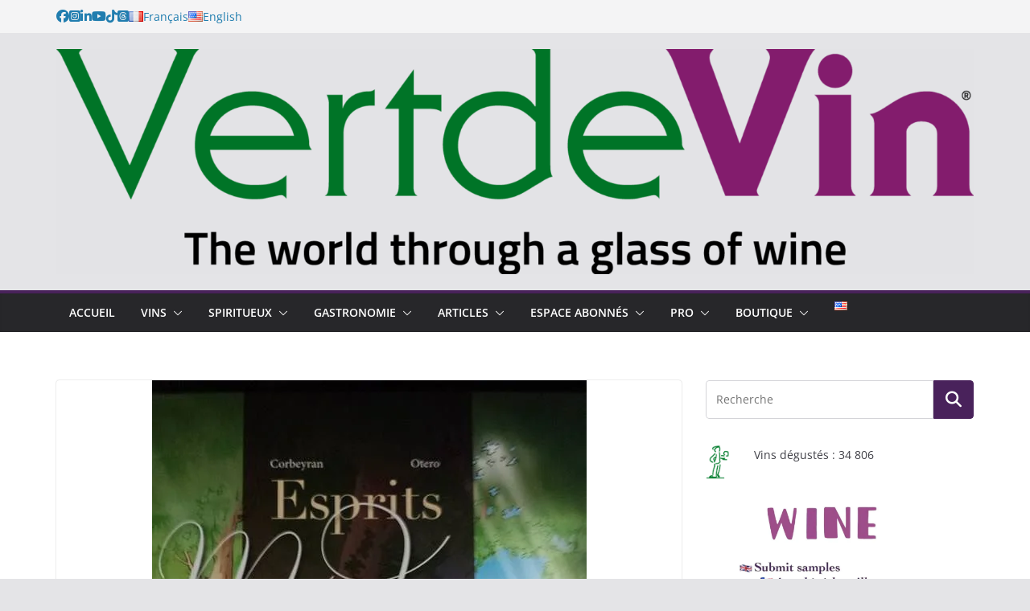

--- FILE ---
content_type: text/html; charset=UTF-8
request_url: https://vertdevin.com/esprits-medoc-la-premiere-bd-transmedia-sur-le-vin/
body_size: 26961
content:
<!doctype html><html lang="fr-FR"><head><script data-no-optimize="1">var litespeed_docref=sessionStorage.getItem("litespeed_docref");litespeed_docref&&(Object.defineProperty(document,"referrer",{get:function(){return litespeed_docref}}),sessionStorage.removeItem("litespeed_docref"));</script> <meta charset="UTF-8"/><meta name="viewport" content="width=device-width, initial-scale=1"><link rel="profile" href="http://gmpg.org/xfn/11"/><title>Esprits Médoc, la première BD « transmédia » sur le vin &#8211; Vertdevin</title><meta name='robots' content='max-image-preview:large' /><style>img:is([sizes="auto" i], [sizes^="auto," i]) { contain-intrinsic-size: 3000px 1500px }</style><link rel="alternate" href="https://vertdevin.com/esprits-medoc-la-premiere-bd-transmedia-sur-le-vin/" hreflang="fr" /><link rel="alternate" href="https://vertdevin.com/en/esprits-medoc-the-first-transmedia-comic-book-about-winetourism-and-bordeaux-wineries/" hreflang="en" /><link rel="alternate" type="application/rss+xml" title="Vertdevin &raquo; Flux" href="https://vertdevin.com/feed/" /><link rel="alternate" type="application/rss+xml" title="Vertdevin &raquo; Flux des commentaires" href="https://vertdevin.com/comments/feed/" /><link data-optimized="2" rel="stylesheet" href="https://vertdevin.com/wp-content/litespeed/css/dc8b1040757db5317f205c706661627e.css?ver=5bf30" /><style id='wp-block-library-theme-inline-css' type='text/css'>.wp-block-audio :where(figcaption){color:#555;font-size:13px;text-align:center}.is-dark-theme .wp-block-audio :where(figcaption){color:#ffffffa6}.wp-block-audio{margin:0 0 1em}.wp-block-code{border:1px solid #ccc;border-radius:4px;font-family:Menlo,Consolas,monaco,monospace;padding:.8em 1em}.wp-block-embed :where(figcaption){color:#555;font-size:13px;text-align:center}.is-dark-theme .wp-block-embed :where(figcaption){color:#ffffffa6}.wp-block-embed{margin:0 0 1em}.blocks-gallery-caption{color:#555;font-size:13px;text-align:center}.is-dark-theme .blocks-gallery-caption{color:#ffffffa6}:root :where(.wp-block-image figcaption){color:#555;font-size:13px;text-align:center}.is-dark-theme :root :where(.wp-block-image figcaption){color:#ffffffa6}.wp-block-image{margin:0 0 1em}.wp-block-pullquote{border-bottom:4px solid;border-top:4px solid;color:currentColor;margin-bottom:1.75em}.wp-block-pullquote cite,.wp-block-pullquote footer,.wp-block-pullquote__citation{color:currentColor;font-size:.8125em;font-style:normal;text-transform:uppercase}.wp-block-quote{border-left:.25em solid;margin:0 0 1.75em;padding-left:1em}.wp-block-quote cite,.wp-block-quote footer{color:currentColor;font-size:.8125em;font-style:normal;position:relative}.wp-block-quote:where(.has-text-align-right){border-left:none;border-right:.25em solid;padding-left:0;padding-right:1em}.wp-block-quote:where(.has-text-align-center){border:none;padding-left:0}.wp-block-quote.is-large,.wp-block-quote.is-style-large,.wp-block-quote:where(.is-style-plain){border:none}.wp-block-search .wp-block-search__label{font-weight:700}.wp-block-search__button{border:1px solid #ccc;padding:.375em .625em}:where(.wp-block-group.has-background){padding:1.25em 2.375em}.wp-block-separator.has-css-opacity{opacity:.4}.wp-block-separator{border:none;border-bottom:2px solid;margin-left:auto;margin-right:auto}.wp-block-separator.has-alpha-channel-opacity{opacity:1}.wp-block-separator:not(.is-style-wide):not(.is-style-dots){width:100px}.wp-block-separator.has-background:not(.is-style-dots){border-bottom:none;height:1px}.wp-block-separator.has-background:not(.is-style-wide):not(.is-style-dots){height:2px}.wp-block-table{margin:0 0 1em}.wp-block-table td,.wp-block-table th{word-break:normal}.wp-block-table :where(figcaption){color:#555;font-size:13px;text-align:center}.is-dark-theme .wp-block-table :where(figcaption){color:#ffffffa6}.wp-block-video :where(figcaption){color:#555;font-size:13px;text-align:center}.is-dark-theme .wp-block-video :where(figcaption){color:#ffffffa6}.wp-block-video{margin:0 0 1em}:root :where(.wp-block-template-part.has-background){margin-bottom:0;margin-top:0;padding:1.25em 2.375em}</style><style id='feedzy-rss-feeds-loop-style-inline-css' type='text/css'>.wp-block-feedzy-rss-feeds-loop{display:grid;gap:24px;grid-template-columns:repeat(1,1fr)}@media(min-width:782px){.wp-block-feedzy-rss-feeds-loop.feedzy-loop-columns-2,.wp-block-feedzy-rss-feeds-loop.feedzy-loop-columns-3,.wp-block-feedzy-rss-feeds-loop.feedzy-loop-columns-4,.wp-block-feedzy-rss-feeds-loop.feedzy-loop-columns-5{grid-template-columns:repeat(2,1fr)}}@media(min-width:960px){.wp-block-feedzy-rss-feeds-loop.feedzy-loop-columns-2{grid-template-columns:repeat(2,1fr)}.wp-block-feedzy-rss-feeds-loop.feedzy-loop-columns-3{grid-template-columns:repeat(3,1fr)}.wp-block-feedzy-rss-feeds-loop.feedzy-loop-columns-4{grid-template-columns:repeat(4,1fr)}.wp-block-feedzy-rss-feeds-loop.feedzy-loop-columns-5{grid-template-columns:repeat(5,1fr)}}.wp-block-feedzy-rss-feeds-loop .wp-block-image.is-style-rounded img{border-radius:9999px}.wp-block-feedzy-rss-feeds-loop .wp-block-image:has(:is(img:not([src]),img[src=""])){display:none}</style><style id='filebird-block-filebird-gallery-style-inline-css' type='text/css'>ul.filebird-block-filebird-gallery{margin:auto!important;padding:0!important;width:100%}ul.filebird-block-filebird-gallery.layout-grid{display:grid;grid-gap:20px;align-items:stretch;grid-template-columns:repeat(var(--columns),1fr);justify-items:stretch}ul.filebird-block-filebird-gallery.layout-grid li img{border:1px solid #ccc;box-shadow:2px 2px 6px 0 rgba(0,0,0,.3);height:100%;max-width:100%;-o-object-fit:cover;object-fit:cover;width:100%}ul.filebird-block-filebird-gallery.layout-masonry{-moz-column-count:var(--columns);-moz-column-gap:var(--space);column-gap:var(--space);-moz-column-width:var(--min-width);columns:var(--min-width) var(--columns);display:block;overflow:auto}ul.filebird-block-filebird-gallery.layout-masonry li{margin-bottom:var(--space)}ul.filebird-block-filebird-gallery li{list-style:none}ul.filebird-block-filebird-gallery li figure{height:100%;margin:0;padding:0;position:relative;width:100%}ul.filebird-block-filebird-gallery li figure figcaption{background:linear-gradient(0deg,rgba(0,0,0,.7),rgba(0,0,0,.3) 70%,transparent);bottom:0;box-sizing:border-box;color:#fff;font-size:.8em;margin:0;max-height:100%;overflow:auto;padding:3em .77em .7em;position:absolute;text-align:center;width:100%;z-index:2}ul.filebird-block-filebird-gallery li figure figcaption a{color:inherit}</style><style id='global-styles-inline-css' type='text/css'>:root{--wp--preset--aspect-ratio--square: 1;--wp--preset--aspect-ratio--4-3: 4/3;--wp--preset--aspect-ratio--3-4: 3/4;--wp--preset--aspect-ratio--3-2: 3/2;--wp--preset--aspect-ratio--2-3: 2/3;--wp--preset--aspect-ratio--16-9: 16/9;--wp--preset--aspect-ratio--9-16: 9/16;--wp--preset--color--black: #000000;--wp--preset--color--cyan-bluish-gray: #abb8c3;--wp--preset--color--white: #ffffff;--wp--preset--color--pale-pink: #f78da7;--wp--preset--color--vivid-red: #cf2e2e;--wp--preset--color--luminous-vivid-orange: #ff6900;--wp--preset--color--luminous-vivid-amber: #fcb900;--wp--preset--color--light-green-cyan: #7bdcb5;--wp--preset--color--vivid-green-cyan: #00d084;--wp--preset--color--pale-cyan-blue: #8ed1fc;--wp--preset--color--vivid-cyan-blue: #0693e3;--wp--preset--color--vivid-purple: #9b51e0;--wp--preset--gradient--vivid-cyan-blue-to-vivid-purple: linear-gradient(135deg,rgba(6,147,227,1) 0%,rgb(155,81,224) 100%);--wp--preset--gradient--light-green-cyan-to-vivid-green-cyan: linear-gradient(135deg,rgb(122,220,180) 0%,rgb(0,208,130) 100%);--wp--preset--gradient--luminous-vivid-amber-to-luminous-vivid-orange: linear-gradient(135deg,rgba(252,185,0,1) 0%,rgba(255,105,0,1) 100%);--wp--preset--gradient--luminous-vivid-orange-to-vivid-red: linear-gradient(135deg,rgba(255,105,0,1) 0%,rgb(207,46,46) 100%);--wp--preset--gradient--very-light-gray-to-cyan-bluish-gray: linear-gradient(135deg,rgb(238,238,238) 0%,rgb(169,184,195) 100%);--wp--preset--gradient--cool-to-warm-spectrum: linear-gradient(135deg,rgb(74,234,220) 0%,rgb(151,120,209) 20%,rgb(207,42,186) 40%,rgb(238,44,130) 60%,rgb(251,105,98) 80%,rgb(254,248,76) 100%);--wp--preset--gradient--blush-light-purple: linear-gradient(135deg,rgb(255,206,236) 0%,rgb(152,150,240) 100%);--wp--preset--gradient--blush-bordeaux: linear-gradient(135deg,rgb(254,205,165) 0%,rgb(254,45,45) 50%,rgb(107,0,62) 100%);--wp--preset--gradient--luminous-dusk: linear-gradient(135deg,rgb(255,203,112) 0%,rgb(199,81,192) 50%,rgb(65,88,208) 100%);--wp--preset--gradient--pale-ocean: linear-gradient(135deg,rgb(255,245,203) 0%,rgb(182,227,212) 50%,rgb(51,167,181) 100%);--wp--preset--gradient--electric-grass: linear-gradient(135deg,rgb(202,248,128) 0%,rgb(113,206,126) 100%);--wp--preset--gradient--midnight: linear-gradient(135deg,rgb(2,3,129) 0%,rgb(40,116,252) 100%);--wp--preset--font-size--small: 13px;--wp--preset--font-size--medium: 20px;--wp--preset--font-size--large: 36px;--wp--preset--font-size--x-large: 42px;--wp--preset--font-family--dm-sans: DM Sans, sans-serif;--wp--preset--font-family--public-sans: Public Sans, sans-serif;--wp--preset--font-family--roboto: Roboto, sans-serif;--wp--preset--font-family--segoe-ui: Segoe UI, Arial, sans-serif;--wp--preset--spacing--20: 0.44rem;--wp--preset--spacing--30: 0.67rem;--wp--preset--spacing--40: 1rem;--wp--preset--spacing--50: 1.5rem;--wp--preset--spacing--60: 2.25rem;--wp--preset--spacing--70: 3.38rem;--wp--preset--spacing--80: 5.06rem;--wp--preset--shadow--natural: 6px 6px 9px rgba(0, 0, 0, 0.2);--wp--preset--shadow--deep: 12px 12px 50px rgba(0, 0, 0, 0.4);--wp--preset--shadow--sharp: 6px 6px 0px rgba(0, 0, 0, 0.2);--wp--preset--shadow--outlined: 6px 6px 0px -3px rgba(255, 255, 255, 1), 6px 6px rgba(0, 0, 0, 1);--wp--preset--shadow--crisp: 6px 6px 0px rgba(0, 0, 0, 1);}:where(body) { margin: 0; }.wp-site-blocks > .alignleft { float: left; margin-right: 2em; }.wp-site-blocks > .alignright { float: right; margin-left: 2em; }.wp-site-blocks > .aligncenter { justify-content: center; margin-left: auto; margin-right: auto; }:where(.wp-site-blocks) > * { margin-block-start: 24px; margin-block-end: 0; }:where(.wp-site-blocks) > :first-child { margin-block-start: 0; }:where(.wp-site-blocks) > :last-child { margin-block-end: 0; }:root { --wp--style--block-gap: 24px; }:root :where(.is-layout-flow) > :first-child{margin-block-start: 0;}:root :where(.is-layout-flow) > :last-child{margin-block-end: 0;}:root :where(.is-layout-flow) > *{margin-block-start: 24px;margin-block-end: 0;}:root :where(.is-layout-constrained) > :first-child{margin-block-start: 0;}:root :where(.is-layout-constrained) > :last-child{margin-block-end: 0;}:root :where(.is-layout-constrained) > *{margin-block-start: 24px;margin-block-end: 0;}:root :where(.is-layout-flex){gap: 24px;}:root :where(.is-layout-grid){gap: 24px;}.is-layout-flow > .alignleft{float: left;margin-inline-start: 0;margin-inline-end: 2em;}.is-layout-flow > .alignright{float: right;margin-inline-start: 2em;margin-inline-end: 0;}.is-layout-flow > .aligncenter{margin-left: auto !important;margin-right: auto !important;}.is-layout-constrained > .alignleft{float: left;margin-inline-start: 0;margin-inline-end: 2em;}.is-layout-constrained > .alignright{float: right;margin-inline-start: 2em;margin-inline-end: 0;}.is-layout-constrained > .aligncenter{margin-left: auto !important;margin-right: auto !important;}.is-layout-constrained > :where(:not(.alignleft):not(.alignright):not(.alignfull)){margin-left: auto !important;margin-right: auto !important;}body .is-layout-flex{display: flex;}.is-layout-flex{flex-wrap: wrap;align-items: center;}.is-layout-flex > :is(*, div){margin: 0;}body .is-layout-grid{display: grid;}.is-layout-grid > :is(*, div){margin: 0;}body{padding-top: 0px;padding-right: 0px;padding-bottom: 0px;padding-left: 0px;}a:where(:not(.wp-element-button)){text-decoration: underline;}:root :where(.wp-element-button, .wp-block-button__link){background-color: #32373c;border-width: 0;color: #fff;font-family: inherit;font-size: inherit;line-height: inherit;padding: calc(0.667em + 2px) calc(1.333em + 2px);text-decoration: none;}.has-black-color{color: var(--wp--preset--color--black) !important;}.has-cyan-bluish-gray-color{color: var(--wp--preset--color--cyan-bluish-gray) !important;}.has-white-color{color: var(--wp--preset--color--white) !important;}.has-pale-pink-color{color: var(--wp--preset--color--pale-pink) !important;}.has-vivid-red-color{color: var(--wp--preset--color--vivid-red) !important;}.has-luminous-vivid-orange-color{color: var(--wp--preset--color--luminous-vivid-orange) !important;}.has-luminous-vivid-amber-color{color: var(--wp--preset--color--luminous-vivid-amber) !important;}.has-light-green-cyan-color{color: var(--wp--preset--color--light-green-cyan) !important;}.has-vivid-green-cyan-color{color: var(--wp--preset--color--vivid-green-cyan) !important;}.has-pale-cyan-blue-color{color: var(--wp--preset--color--pale-cyan-blue) !important;}.has-vivid-cyan-blue-color{color: var(--wp--preset--color--vivid-cyan-blue) !important;}.has-vivid-purple-color{color: var(--wp--preset--color--vivid-purple) !important;}.has-black-background-color{background-color: var(--wp--preset--color--black) !important;}.has-cyan-bluish-gray-background-color{background-color: var(--wp--preset--color--cyan-bluish-gray) !important;}.has-white-background-color{background-color: var(--wp--preset--color--white) !important;}.has-pale-pink-background-color{background-color: var(--wp--preset--color--pale-pink) !important;}.has-vivid-red-background-color{background-color: var(--wp--preset--color--vivid-red) !important;}.has-luminous-vivid-orange-background-color{background-color: var(--wp--preset--color--luminous-vivid-orange) !important;}.has-luminous-vivid-amber-background-color{background-color: var(--wp--preset--color--luminous-vivid-amber) !important;}.has-light-green-cyan-background-color{background-color: var(--wp--preset--color--light-green-cyan) !important;}.has-vivid-green-cyan-background-color{background-color: var(--wp--preset--color--vivid-green-cyan) !important;}.has-pale-cyan-blue-background-color{background-color: var(--wp--preset--color--pale-cyan-blue) !important;}.has-vivid-cyan-blue-background-color{background-color: var(--wp--preset--color--vivid-cyan-blue) !important;}.has-vivid-purple-background-color{background-color: var(--wp--preset--color--vivid-purple) !important;}.has-black-border-color{border-color: var(--wp--preset--color--black) !important;}.has-cyan-bluish-gray-border-color{border-color: var(--wp--preset--color--cyan-bluish-gray) !important;}.has-white-border-color{border-color: var(--wp--preset--color--white) !important;}.has-pale-pink-border-color{border-color: var(--wp--preset--color--pale-pink) !important;}.has-vivid-red-border-color{border-color: var(--wp--preset--color--vivid-red) !important;}.has-luminous-vivid-orange-border-color{border-color: var(--wp--preset--color--luminous-vivid-orange) !important;}.has-luminous-vivid-amber-border-color{border-color: var(--wp--preset--color--luminous-vivid-amber) !important;}.has-light-green-cyan-border-color{border-color: var(--wp--preset--color--light-green-cyan) !important;}.has-vivid-green-cyan-border-color{border-color: var(--wp--preset--color--vivid-green-cyan) !important;}.has-pale-cyan-blue-border-color{border-color: var(--wp--preset--color--pale-cyan-blue) !important;}.has-vivid-cyan-blue-border-color{border-color: var(--wp--preset--color--vivid-cyan-blue) !important;}.has-vivid-purple-border-color{border-color: var(--wp--preset--color--vivid-purple) !important;}.has-vivid-cyan-blue-to-vivid-purple-gradient-background{background: var(--wp--preset--gradient--vivid-cyan-blue-to-vivid-purple) !important;}.has-light-green-cyan-to-vivid-green-cyan-gradient-background{background: var(--wp--preset--gradient--light-green-cyan-to-vivid-green-cyan) !important;}.has-luminous-vivid-amber-to-luminous-vivid-orange-gradient-background{background: var(--wp--preset--gradient--luminous-vivid-amber-to-luminous-vivid-orange) !important;}.has-luminous-vivid-orange-to-vivid-red-gradient-background{background: var(--wp--preset--gradient--luminous-vivid-orange-to-vivid-red) !important;}.has-very-light-gray-to-cyan-bluish-gray-gradient-background{background: var(--wp--preset--gradient--very-light-gray-to-cyan-bluish-gray) !important;}.has-cool-to-warm-spectrum-gradient-background{background: var(--wp--preset--gradient--cool-to-warm-spectrum) !important;}.has-blush-light-purple-gradient-background{background: var(--wp--preset--gradient--blush-light-purple) !important;}.has-blush-bordeaux-gradient-background{background: var(--wp--preset--gradient--blush-bordeaux) !important;}.has-luminous-dusk-gradient-background{background: var(--wp--preset--gradient--luminous-dusk) !important;}.has-pale-ocean-gradient-background{background: var(--wp--preset--gradient--pale-ocean) !important;}.has-electric-grass-gradient-background{background: var(--wp--preset--gradient--electric-grass) !important;}.has-midnight-gradient-background{background: var(--wp--preset--gradient--midnight) !important;}.has-small-font-size{font-size: var(--wp--preset--font-size--small) !important;}.has-medium-font-size{font-size: var(--wp--preset--font-size--medium) !important;}.has-large-font-size{font-size: var(--wp--preset--font-size--large) !important;}.has-x-large-font-size{font-size: var(--wp--preset--font-size--x-large) !important;}.has-dm-sans-font-family{font-family: var(--wp--preset--font-family--dm-sans) !important;}.has-public-sans-font-family{font-family: var(--wp--preset--font-family--public-sans) !important;}.has-roboto-font-family{font-family: var(--wp--preset--font-family--roboto) !important;}.has-segoe-ui-font-family{font-family: var(--wp--preset--font-family--segoe-ui) !important;}
:root :where(.wp-block-pullquote){font-size: 1.5em;line-height: 1.6;}</style><style id='woocommerce-inline-inline-css' type='text/css'>.woocommerce form .form-row .required { visibility: visible; }</style><style id='colormag_style-inline-css' type='text/css'>.colormag-button,
			blockquote, button,
			input[type=reset],
			input[type=button],
			input[type=submit],
			.cm-home-icon.front_page_on,
			.cm-post-categories a,
			.cm-primary-nav ul li ul li:hover,
			.cm-primary-nav ul li.current-menu-item,
			.cm-primary-nav ul li.current_page_ancestor,
			.cm-primary-nav ul li.current-menu-ancestor,
			.cm-primary-nav ul li.current_page_item,
			.cm-primary-nav ul li:hover,
			.cm-primary-nav ul li.focus,
			.cm-mobile-nav li a:hover,
			.colormag-header-clean #cm-primary-nav .cm-menu-toggle:hover,
			.cm-header .cm-mobile-nav li:hover,
			.cm-header .cm-mobile-nav li.current-page-ancestor,
			.cm-header .cm-mobile-nav li.current-menu-ancestor,
			.cm-header .cm-mobile-nav li.current-page-item,
			.cm-header .cm-mobile-nav li.current-menu-item,
			.cm-primary-nav ul li.focus > a,
			.cm-layout-2 .cm-primary-nav ul ul.sub-menu li.focus > a,
			.cm-mobile-nav .current-menu-item>a, .cm-mobile-nav .current_page_item>a,
			.colormag-header-clean .cm-mobile-nav li:hover > a,
			.colormag-header-clean .cm-mobile-nav li.current-page-ancestor > a,
			.colormag-header-clean .cm-mobile-nav li.current-menu-ancestor > a,
			.colormag-header-clean .cm-mobile-nav li.current-page-item > a,
			.colormag-header-clean .cm-mobile-nav li.current-menu-item > a,
			.fa.search-top:hover,
			.widget_call_to_action .btn--primary,
			.colormag-footer--classic .cm-footer-cols .cm-row .cm-widget-title span::before,
			.colormag-footer--classic-bordered .cm-footer-cols .cm-row .cm-widget-title span::before,
			.cm-featured-posts .cm-widget-title span,
			.cm-featured-category-slider-widget .cm-slide-content .cm-entry-header-meta .cm-post-categories a,
			.cm-highlighted-posts .cm-post-content .cm-entry-header-meta .cm-post-categories a,
			.cm-category-slide-next, .cm-category-slide-prev, .slide-next,
			.slide-prev, .cm-tabbed-widget ul li, .cm-posts .wp-pagenavi .current,
			.cm-posts .wp-pagenavi a:hover, .cm-secondary .cm-widget-title span,
			.cm-posts .post .cm-post-content .cm-entry-header-meta .cm-post-categories a,
			.cm-page-header .cm-page-title span, .entry-meta .post-format i,
			.format-link, .cm-entry-button, .infinite-scroll .tg-infinite-scroll,
			.no-more-post-text, .pagination span,
			.cm-footer-cols .cm-row .cm-widget-title span,
			.advertisement_above_footer .cm-widget-title span,
			.error, .cm-primary .cm-widget-title span,
			.related-posts-wrapper.style-three .cm-post-content .cm-entry-title a:hover:before,
			.cm-slider-area .cm-widget-title span,
			.cm-beside-slider-widget .cm-widget-title span,
			.top-full-width-sidebar .cm-widget-title span,
			.wp-block-quote, .wp-block-quote.is-style-large,
			.wp-block-quote.has-text-align-right,
			.page-numbers .current, .search-wrap button,
			.cm-error-404 .cm-btn, .widget .wp-block-heading, .wp-block-search button,
			.widget a::before, .cm-post-date a::before,
			.byline a::before,
			.colormag-footer--classic-bordered .cm-widget-title::before,
			.wp-block-button__link,
			#cm-tertiary .cm-widget-title span,
			.link-pagination .post-page-numbers.current,
			.wp-block-query-pagination-numbers .page-numbers.current,
			.wp-element-button,
			.wp-block-button .wp-block-button__link,
			.wp-element-button,
			.cm-layout-2 .cm-primary-nav ul ul.sub-menu li:hover,
			.cm-layout-2 .cm-primary-nav ul ul.sub-menu li.current-menu-ancestor,
			.cm-layout-2 .cm-primary-nav ul ul.sub-menu li.current-menu-item,
			.cm-layout-2 .cm-primary-nav ul ul.sub-menu li.focus,
			.cm-primary-nav .cm-random-post a:hover,
			.cm-primary-nav .cm-home-icon a:hover,
			.tg-infinite-pagination .tg-load-more,
			.comment .comment-author-link .post-author,
			.cm-footer-builder .cm-widget-title span,
			.wp-block-search .wp-element-button:hover{background-color:#49225b;}a,
			.cm-layout-2 #cm-primary-nav .fa.search-top:hover,
			.cm-layout-2 #cm-primary-nav.cm-mobile-nav .cm-random-post a:hover .fa-random,
			.cm-layout-2 #cm-primary-nav.cm-primary-nav .cm-random-post a:hover .fa-random,
			.cm-layout-2 .breaking-news .newsticker a:hover,
			.cm-layout-2 .cm-primary-nav ul li.current-menu-item > a,
			.cm-layout-2 .cm-primary-nav ul li.current_page_item > a,
			.cm-layout-2 .cm-primary-nav ul li:hover > a,
			.cm-layout-2 .cm-primary-nav ul li.focus > a
			.dark-skin .cm-layout-2-style-1 #cm-primary-nav.cm-primary-nav .cm-home-icon:hover .fa,
			.byline a:hover, .comments a:hover, .cm-edit-link a:hover, .cm-post-date a:hover,
			.social-links:not(.cm-header-actions .social-links) i.fa:hover, .cm-tag-links a:hover,
			.colormag-header-clean .social-links li:hover i.fa, .cm-layout-2-style-1 .social-links li:hover i.fa,
			.colormag-header-clean .breaking-news .newsticker a:hover, .widget_featured_posts .article-content .cm-entry-title a:hover,
			.widget_featured_slider .slide-content .cm-below-entry-meta .byline a:hover,
			.widget_featured_slider .slide-content .cm-below-entry-meta .comments a:hover,
			.widget_featured_slider .slide-content .cm-below-entry-meta .cm-post-date a:hover,
			.widget_featured_slider .slide-content .cm-entry-title a:hover,
			.widget_block_picture_news.widget_featured_posts .article-content .cm-entry-title a:hover,
			.widget_highlighted_posts .article-content .cm-below-entry-meta .byline a:hover,
			.widget_highlighted_posts .article-content .cm-below-entry-meta .comments a:hover,
			.widget_highlighted_posts .article-content .cm-below-entry-meta .cm-post-date a:hover,
			.widget_highlighted_posts .article-content .cm-entry-title a:hover, i.fa-arrow-up, i.fa-arrow-down,
			.cm-site-title a, #content .post .article-content .cm-entry-title a:hover, .entry-meta .byline i,
			.entry-meta .cat-links i, .entry-meta a, .post .cm-entry-title a:hover, .search .cm-entry-title a:hover,
			.entry-meta .comments-link a:hover, .entry-meta .cm-edit-link a:hover, .entry-meta .cm-post-date a:hover,
			.entry-meta .cm-tag-links a:hover, .single #content .tags a:hover, .count, .next a:hover, .previous a:hover,
			.related-posts-main-title .fa, .single-related-posts .article-content .cm-entry-title a:hover,
			.pagination a span:hover,
			#content .comments-area a.comment-cm-edit-link:hover, #content .comments-area a.comment-permalink:hover,
			#content .comments-area article header cite a:hover, .comments-area .comment-author-link a:hover,
			.comment .comment-reply-link:hover,
			.nav-next a, .nav-previous a,
			#cm-footer .cm-footer-menu ul li a:hover,
			.cm-footer-cols .cm-row a:hover, a#scroll-up i, .related-posts-wrapper-flyout .cm-entry-title a:hover,
			.human-diff-time .human-diff-time-display:hover,
			.cm-layout-2-style-1 #cm-primary-nav .fa:hover,
			.cm-footer-bar a,
			.cm-post-date a:hover,
			.cm-author a:hover,
			.cm-comments-link a:hover,
			.cm-tag-links a:hover,
			.cm-edit-link a:hover,
			.cm-footer-bar .copyright a,
			.cm-featured-posts .cm-entry-title a:hover,
            .cm-featured-posts--style-5.cm-featured-posts .cm-post-title-below-image .cm-post .cm-post-content .cm-entry-title a:hover,
			.cm-posts .post .cm-post-content .cm-entry-title a:hover,
			.cm-posts .post .single-title-above .cm-entry-title a:hover,
			.cm-layout-2 .cm-primary-nav ul li:hover > a,
			.cm-layout-2 #cm-primary-nav .fa:hover,
			.cm-entry-title a:hover,
			button:hover, input[type="button"]:hover,
			input[type="reset"]:hover,
			input[type="submit"]:hover,
			.wp-block-button .wp-block-button__link:hover,
			.cm-button:hover,
			.wp-element-button:hover,
			li.product .added_to_cart:hover,
			.comments-area .comment-permalink:hover{color:#49225b;}#cm-primary-nav,
			.cm-contained .cm-header-2 .cm-row, .cm-header-builder.cm-full-width .cm-main-header .cm-header-bottom-row{border-top-color:#49225b;}.cm-layout-2 #cm-primary-nav,
			.cm-layout-2 .cm-primary-nav ul ul.sub-menu li:hover,
			.cm-layout-2 .cm-primary-nav ul > li:hover > a,
			.cm-layout-2 .cm-primary-nav ul > li.current-menu-item > a,
			.cm-layout-2 .cm-primary-nav ul > li.current-menu-ancestor > a,
			.cm-layout-2 .cm-primary-nav ul ul.sub-menu li.current-menu-ancestor,
			.cm-layout-2 .cm-primary-nav ul ul.sub-menu li.current-menu-item,
			.cm-layout-2 .cm-primary-nav ul ul.sub-menu li.focus,
			cm-layout-2 .cm-primary-nav ul ul.sub-menu li.current-menu-ancestor,
			cm-layout-2 .cm-primary-nav ul ul.sub-menu li.current-menu-item,
			cm-layout-2 #cm-primary-nav .cm-menu-toggle:hover,
			cm-layout-2 #cm-primary-nav.cm-mobile-nav .cm-menu-toggle,
			cm-layout-2 .cm-primary-nav ul > li:hover > a,
			cm-layout-2 .cm-primary-nav ul > li.current-menu-item > a,
			cm-layout-2 .cm-primary-nav ul > li.current-menu-ancestor > a,
			.cm-layout-2 .cm-primary-nav ul li.focus > a, .pagination a span:hover,
			.cm-error-404 .cm-btn,
			.single-post .cm-post-categories a::after,
			.widget .block-title,
			.cm-layout-2 .cm-primary-nav ul li.focus > a,
			button,
			input[type="button"],
			input[type="reset"],
			input[type="submit"],
			.wp-block-button .wp-block-button__link,
			.cm-button,
			.wp-element-button,
			li.product .added_to_cart{border-color:#49225b;}.cm-secondary .cm-widget-title,
			#cm-tertiary .cm-widget-title,
			.widget_featured_posts .widget-title,
			#secondary .widget-title,
			#cm-tertiary .widget-title,
			.cm-page-header .cm-page-title,
			.cm-footer-cols .cm-row .widget-title,
			.advertisement_above_footer .widget-title,
			#primary .widget-title,
			.widget_slider_area .widget-title,
			.widget_beside_slider .widget-title,
			.top-full-width-sidebar .widget-title,
			.cm-footer-cols .cm-row .cm-widget-title,
			.cm-footer-bar .copyright a,
			.cm-layout-2.cm-layout-2-style-2 #cm-primary-nav,
			.cm-layout-2 .cm-primary-nav ul > li:hover > a,
			.cm-footer-builder .cm-widget-title,
			.cm-layout-2 .cm-primary-nav ul > li.current-menu-item > a{border-bottom-color:#49225b;}.elementor .elementor-widget-wrap .tg-module-wrapper .module-title span,
				.elementor .elementor-widget-wrap .tg-module-wrapper .tg-post-category,
				.elementor .elementor-widget-wrap .tg-module-wrapper.tg-module-block.tg-module-block--style-5 .tg_module_block .read-more, .elementor .elementor-widget-wrap .tg-module-wrapper tg-module-block.tg-module-block--style-10 .tg_module_block.tg_module_block--list-small:before{background-color:#49225b;}.elementor .elementor-widget-wrap .tg-module-wrapper .tg-module-meta .tg-module-comments a:hover,
				.elementor .elementor-widget-wrap .tg-module-wrapper .tg-module-meta .tg-post-auther-name a:hover,
				.elementor .elementor-widget-wrap .tg-module-wrapper .tg-module-meta .tg-post-date a:hover,
				.elementor .elementor-widget-wrap .tg-module-wrapper .tg-module-title:hover a,
				.elementor .elementor-widget-wrap .tg-module-wrapper.tg-module-block.tg-module-block--style-7 .tg_module_block--white .tg-module-comments a:hover,
				.elementor .elementor-widget-wrap .tg-module-wrapper.tg-module-block.tg-module-block--style-7 .tg_module_block--white .tg-post-auther-name a:hover,
				.elementor .elementor-widget-wrap .tg-module-wrapper.tg-module-block.tg-module-block--style-7 .tg_module_block--white .tg-post-date a:hover,
				.elementor .elementor-widget-wrap .tg-module-wrapper.tg-module-grid .tg_module_grid .tg-module-info .tg-module-meta a:hover,
				.elementor .elementor-widget-wrap .tg-module-wrapper.tg-module-block.tg-module-block--style-7 .tg_module_block--white .tg-module-title a:hover,
				.elementor .elementor-widget-wrap .tg-trending-news .trending-news-wrapper a:hover,
				.elementor .elementor-widget-wrap .tg-trending-news .swiper-controls .swiper-button-next:hover, .elementor .elementor-widget-wrap .tg-trending-news .swiper-controls .swiper-button-prev:hover,
				.elementor .elementor-widget-wrap .tg-module-wrapper.tg-module-block.tg-module-block--style-10 .tg_module_block--white .tg-module-title a:hover,
				.elementor .elementor-widget-wrap .tg-module-wrapper.tg-module-block.tg-module-block--style-10 .tg_module_block--white .tg-post-auther-name a:hover,
				.elementor .elementor-widget-wrap .tg-module-wrapper.tg-module-block.tg-module-block--style-10 .tg_module_block--white .tg-post-date a:hover,
				.elementor .elementor-widget-wrap .tg-module-wrapper.tg-module-block.tg-module-block--style-10 .tg_module_block--white .tg-module-comments a:hover{color:#49225b;}.elementor .elementor-widget-wrap .tg-trending-news .swiper-controls .swiper-button-next:hover,
				.elementor .elementor-widget-wrap .tg-trending-news .swiper-controls .swiper-button-prev:hover{border-color:#49225b;}.cm-entry-summary a,
			.mzb-featured-categories .mzb-post-title a,
			.mzb-tab-post .mzb-post-title a,
			.mzb-post-list .mzb-post-title a,
			.mzb-featured-posts .mzb-post-title a,
			.mzb-featured-categories .mzb-post-title a{color:var(--colormag-color-4);}.post .cm-entry-summary a:hover,
			.mzb-featured-categories .mzb-post-title a:hover,
			.mzb-tab-post .mzb-post-title a:hover,
			.mzb-post-list .mzb-post-title a:hover,
			.mzb-featured-posts .mzb-post-title a:hover,
			.mzb-featured-categories .mzb-post-title a:hover{color:#49225b;}@media screen and (min-width: 992px) {.cm-primary{width:70%;}}.cm-header .cm-menu-toggle svg,
			.cm-header .cm-menu-toggle svg{fill:#fff;}.post .cm-entry-title,
			.cm-posts .post .cm-post-content .cm-entry-title a,
			.cm-posts .post .single-title-above .cm-entry-title a{color:var(--colormag-color-7);}.type-page .cm-entry-title,
			.type-page .cm-entry-title a{color:var(--colormag-color-7);}.cm-post-date a,
			.human-diff-time .human-diff-time-display,
			.cm-total-views,
			.cm-author a,
			cm-post-views,
			.total-views,
			.cm-edit-link a,
			.cm-comments-link a,
			.cm-reading-time,
			.dark-skin .cm-post-date a,
			.dark-skin .cm-author a,
			.dark-skin .cm-comments-link a,
			.dark-skin .cm-posts .post .cm-post-content .cm-below-entry-meta .cm-post-views span,
			.cm-footer-cols .cm-reading-time{color:#71717A;}.nav-links .page-numbers{justify-content:flex-start;}.colormag-button,
			blockquote, button,
			input[type=reset],
			input[type=button],
			input[type=submit],
			.cm-home-icon.front_page_on,
			.cm-post-categories a,
			.cm-primary-nav ul li ul li:hover,
			.cm-primary-nav ul li.current-menu-item,
			.cm-primary-nav ul li.current_page_ancestor,
			.cm-primary-nav ul li.current-menu-ancestor,
			.cm-primary-nav ul li.current_page_item,
			.cm-primary-nav ul li:hover,
			.cm-primary-nav ul li.focus,
			.cm-mobile-nav li a:hover,
			.colormag-header-clean #cm-primary-nav .cm-menu-toggle:hover,
			.cm-header .cm-mobile-nav li:hover,
			.cm-header .cm-mobile-nav li.current-page-ancestor,
			.cm-header .cm-mobile-nav li.current-menu-ancestor,
			.cm-header .cm-mobile-nav li.current-page-item,
			.cm-header .cm-mobile-nav li.current-menu-item,
			.cm-primary-nav ul li.focus > a,
			.cm-layout-2 .cm-primary-nav ul ul.sub-menu li.focus > a,
			.cm-mobile-nav .current-menu-item>a, .cm-mobile-nav .current_page_item>a,
			.colormag-header-clean .cm-mobile-nav li:hover > a,
			.colormag-header-clean .cm-mobile-nav li.current-page-ancestor > a,
			.colormag-header-clean .cm-mobile-nav li.current-menu-ancestor > a,
			.colormag-header-clean .cm-mobile-nav li.current-page-item > a,
			.colormag-header-clean .cm-mobile-nav li.current-menu-item > a,
			.fa.search-top:hover,
			.widget_call_to_action .btn--primary,
			.colormag-footer--classic .cm-footer-cols .cm-row .cm-widget-title span::before,
			.colormag-footer--classic-bordered .cm-footer-cols .cm-row .cm-widget-title span::before,
			.cm-featured-posts .cm-widget-title span,
			.cm-featured-category-slider-widget .cm-slide-content .cm-entry-header-meta .cm-post-categories a,
			.cm-highlighted-posts .cm-post-content .cm-entry-header-meta .cm-post-categories a,
			.cm-category-slide-next, .cm-category-slide-prev, .slide-next,
			.slide-prev, .cm-tabbed-widget ul li, .cm-posts .wp-pagenavi .current,
			.cm-posts .wp-pagenavi a:hover, .cm-secondary .cm-widget-title span,
			.cm-posts .post .cm-post-content .cm-entry-header-meta .cm-post-categories a,
			.cm-page-header .cm-page-title span, .entry-meta .post-format i,
			.format-link, .cm-entry-button, .infinite-scroll .tg-infinite-scroll,
			.no-more-post-text, .pagination span,
			.cm-footer-cols .cm-row .cm-widget-title span,
			.advertisement_above_footer .cm-widget-title span,
			.error, .cm-primary .cm-widget-title span,
			.related-posts-wrapper.style-three .cm-post-content .cm-entry-title a:hover:before,
			.cm-slider-area .cm-widget-title span,
			.cm-beside-slider-widget .cm-widget-title span,
			.top-full-width-sidebar .cm-widget-title span,
			.wp-block-quote, .wp-block-quote.is-style-large,
			.wp-block-quote.has-text-align-right,
			.page-numbers .current, .search-wrap button,
			.cm-error-404 .cm-btn, .widget .wp-block-heading, .wp-block-search button,
			.widget a::before, .cm-post-date a::before,
			.byline a::before,
			.colormag-footer--classic-bordered .cm-widget-title::before,
			.wp-block-button__link,
			#cm-tertiary .cm-widget-title span,
			.link-pagination .post-page-numbers.current,
			.wp-block-query-pagination-numbers .page-numbers.current,
			.wp-element-button,
			.wp-block-button .wp-block-button__link,
			.wp-element-button,
			.cm-layout-2 .cm-primary-nav ul ul.sub-menu li:hover,
			.cm-layout-2 .cm-primary-nav ul ul.sub-menu li.current-menu-ancestor,
			.cm-layout-2 .cm-primary-nav ul ul.sub-menu li.current-menu-item,
			.cm-layout-2 .cm-primary-nav ul ul.sub-menu li.focus,
			.cm-primary-nav .cm-random-post a:hover,
			.cm-primary-nav .cm-home-icon a:hover,
			.tg-infinite-pagination .tg-load-more,
			.comment .comment-author-link .post-author,
			.cm-footer-builder .cm-widget-title span,
			.wp-block-search .wp-element-button:hover{background-color:#49225b;}a,
			.cm-layout-2 #cm-primary-nav .fa.search-top:hover,
			.cm-layout-2 #cm-primary-nav.cm-mobile-nav .cm-random-post a:hover .fa-random,
			.cm-layout-2 #cm-primary-nav.cm-primary-nav .cm-random-post a:hover .fa-random,
			.cm-layout-2 .breaking-news .newsticker a:hover,
			.cm-layout-2 .cm-primary-nav ul li.current-menu-item > a,
			.cm-layout-2 .cm-primary-nav ul li.current_page_item > a,
			.cm-layout-2 .cm-primary-nav ul li:hover > a,
			.cm-layout-2 .cm-primary-nav ul li.focus > a
			.dark-skin .cm-layout-2-style-1 #cm-primary-nav.cm-primary-nav .cm-home-icon:hover .fa,
			.byline a:hover, .comments a:hover, .cm-edit-link a:hover, .cm-post-date a:hover,
			.social-links:not(.cm-header-actions .social-links) i.fa:hover, .cm-tag-links a:hover,
			.colormag-header-clean .social-links li:hover i.fa, .cm-layout-2-style-1 .social-links li:hover i.fa,
			.colormag-header-clean .breaking-news .newsticker a:hover, .widget_featured_posts .article-content .cm-entry-title a:hover,
			.widget_featured_slider .slide-content .cm-below-entry-meta .byline a:hover,
			.widget_featured_slider .slide-content .cm-below-entry-meta .comments a:hover,
			.widget_featured_slider .slide-content .cm-below-entry-meta .cm-post-date a:hover,
			.widget_featured_slider .slide-content .cm-entry-title a:hover,
			.widget_block_picture_news.widget_featured_posts .article-content .cm-entry-title a:hover,
			.widget_highlighted_posts .article-content .cm-below-entry-meta .byline a:hover,
			.widget_highlighted_posts .article-content .cm-below-entry-meta .comments a:hover,
			.widget_highlighted_posts .article-content .cm-below-entry-meta .cm-post-date a:hover,
			.widget_highlighted_posts .article-content .cm-entry-title a:hover, i.fa-arrow-up, i.fa-arrow-down,
			.cm-site-title a, #content .post .article-content .cm-entry-title a:hover, .entry-meta .byline i,
			.entry-meta .cat-links i, .entry-meta a, .post .cm-entry-title a:hover, .search .cm-entry-title a:hover,
			.entry-meta .comments-link a:hover, .entry-meta .cm-edit-link a:hover, .entry-meta .cm-post-date a:hover,
			.entry-meta .cm-tag-links a:hover, .single #content .tags a:hover, .count, .next a:hover, .previous a:hover,
			.related-posts-main-title .fa, .single-related-posts .article-content .cm-entry-title a:hover,
			.pagination a span:hover,
			#content .comments-area a.comment-cm-edit-link:hover, #content .comments-area a.comment-permalink:hover,
			#content .comments-area article header cite a:hover, .comments-area .comment-author-link a:hover,
			.comment .comment-reply-link:hover,
			.nav-next a, .nav-previous a,
			#cm-footer .cm-footer-menu ul li a:hover,
			.cm-footer-cols .cm-row a:hover, a#scroll-up i, .related-posts-wrapper-flyout .cm-entry-title a:hover,
			.human-diff-time .human-diff-time-display:hover,
			.cm-layout-2-style-1 #cm-primary-nav .fa:hover,
			.cm-footer-bar a,
			.cm-post-date a:hover,
			.cm-author a:hover,
			.cm-comments-link a:hover,
			.cm-tag-links a:hover,
			.cm-edit-link a:hover,
			.cm-footer-bar .copyright a,
			.cm-featured-posts .cm-entry-title a:hover,
            .cm-featured-posts--style-5.cm-featured-posts .cm-post-title-below-image .cm-post .cm-post-content .cm-entry-title a:hover,
			.cm-posts .post .cm-post-content .cm-entry-title a:hover,
			.cm-posts .post .single-title-above .cm-entry-title a:hover,
			.cm-layout-2 .cm-primary-nav ul li:hover > a,
			.cm-layout-2 #cm-primary-nav .fa:hover,
			.cm-entry-title a:hover,
			button:hover, input[type="button"]:hover,
			input[type="reset"]:hover,
			input[type="submit"]:hover,
			.wp-block-button .wp-block-button__link:hover,
			.cm-button:hover,
			.wp-element-button:hover,
			li.product .added_to_cart:hover,
			.comments-area .comment-permalink:hover{color:#49225b;}#cm-primary-nav,
			.cm-contained .cm-header-2 .cm-row, .cm-header-builder.cm-full-width .cm-main-header .cm-header-bottom-row{border-top-color:#49225b;}.cm-layout-2 #cm-primary-nav,
			.cm-layout-2 .cm-primary-nav ul ul.sub-menu li:hover,
			.cm-layout-2 .cm-primary-nav ul > li:hover > a,
			.cm-layout-2 .cm-primary-nav ul > li.current-menu-item > a,
			.cm-layout-2 .cm-primary-nav ul > li.current-menu-ancestor > a,
			.cm-layout-2 .cm-primary-nav ul ul.sub-menu li.current-menu-ancestor,
			.cm-layout-2 .cm-primary-nav ul ul.sub-menu li.current-menu-item,
			.cm-layout-2 .cm-primary-nav ul ul.sub-menu li.focus,
			cm-layout-2 .cm-primary-nav ul ul.sub-menu li.current-menu-ancestor,
			cm-layout-2 .cm-primary-nav ul ul.sub-menu li.current-menu-item,
			cm-layout-2 #cm-primary-nav .cm-menu-toggle:hover,
			cm-layout-2 #cm-primary-nav.cm-mobile-nav .cm-menu-toggle,
			cm-layout-2 .cm-primary-nav ul > li:hover > a,
			cm-layout-2 .cm-primary-nav ul > li.current-menu-item > a,
			cm-layout-2 .cm-primary-nav ul > li.current-menu-ancestor > a,
			.cm-layout-2 .cm-primary-nav ul li.focus > a, .pagination a span:hover,
			.cm-error-404 .cm-btn,
			.single-post .cm-post-categories a::after,
			.widget .block-title,
			.cm-layout-2 .cm-primary-nav ul li.focus > a,
			button,
			input[type="button"],
			input[type="reset"],
			input[type="submit"],
			.wp-block-button .wp-block-button__link,
			.cm-button,
			.wp-element-button,
			li.product .added_to_cart{border-color:#49225b;}.cm-secondary .cm-widget-title,
			#cm-tertiary .cm-widget-title,
			.widget_featured_posts .widget-title,
			#secondary .widget-title,
			#cm-tertiary .widget-title,
			.cm-page-header .cm-page-title,
			.cm-footer-cols .cm-row .widget-title,
			.advertisement_above_footer .widget-title,
			#primary .widget-title,
			.widget_slider_area .widget-title,
			.widget_beside_slider .widget-title,
			.top-full-width-sidebar .widget-title,
			.cm-footer-cols .cm-row .cm-widget-title,
			.cm-footer-bar .copyright a,
			.cm-layout-2.cm-layout-2-style-2 #cm-primary-nav,
			.cm-layout-2 .cm-primary-nav ul > li:hover > a,
			.cm-footer-builder .cm-widget-title,
			.cm-layout-2 .cm-primary-nav ul > li.current-menu-item > a{border-bottom-color:#49225b;}.elementor .elementor-widget-wrap .tg-module-wrapper .module-title span,
				.elementor .elementor-widget-wrap .tg-module-wrapper .tg-post-category,
				.elementor .elementor-widget-wrap .tg-module-wrapper.tg-module-block.tg-module-block--style-5 .tg_module_block .read-more, .elementor .elementor-widget-wrap .tg-module-wrapper tg-module-block.tg-module-block--style-10 .tg_module_block.tg_module_block--list-small:before{background-color:#49225b;}.elementor .elementor-widget-wrap .tg-module-wrapper .tg-module-meta .tg-module-comments a:hover,
				.elementor .elementor-widget-wrap .tg-module-wrapper .tg-module-meta .tg-post-auther-name a:hover,
				.elementor .elementor-widget-wrap .tg-module-wrapper .tg-module-meta .tg-post-date a:hover,
				.elementor .elementor-widget-wrap .tg-module-wrapper .tg-module-title:hover a,
				.elementor .elementor-widget-wrap .tg-module-wrapper.tg-module-block.tg-module-block--style-7 .tg_module_block--white .tg-module-comments a:hover,
				.elementor .elementor-widget-wrap .tg-module-wrapper.tg-module-block.tg-module-block--style-7 .tg_module_block--white .tg-post-auther-name a:hover,
				.elementor .elementor-widget-wrap .tg-module-wrapper.tg-module-block.tg-module-block--style-7 .tg_module_block--white .tg-post-date a:hover,
				.elementor .elementor-widget-wrap .tg-module-wrapper.tg-module-grid .tg_module_grid .tg-module-info .tg-module-meta a:hover,
				.elementor .elementor-widget-wrap .tg-module-wrapper.tg-module-block.tg-module-block--style-7 .tg_module_block--white .tg-module-title a:hover,
				.elementor .elementor-widget-wrap .tg-trending-news .trending-news-wrapper a:hover,
				.elementor .elementor-widget-wrap .tg-trending-news .swiper-controls .swiper-button-next:hover, .elementor .elementor-widget-wrap .tg-trending-news .swiper-controls .swiper-button-prev:hover,
				.elementor .elementor-widget-wrap .tg-module-wrapper.tg-module-block.tg-module-block--style-10 .tg_module_block--white .tg-module-title a:hover,
				.elementor .elementor-widget-wrap .tg-module-wrapper.tg-module-block.tg-module-block--style-10 .tg_module_block--white .tg-post-auther-name a:hover,
				.elementor .elementor-widget-wrap .tg-module-wrapper.tg-module-block.tg-module-block--style-10 .tg_module_block--white .tg-post-date a:hover,
				.elementor .elementor-widget-wrap .tg-module-wrapper.tg-module-block.tg-module-block--style-10 .tg_module_block--white .tg-module-comments a:hover{color:#49225b;}.elementor .elementor-widget-wrap .tg-trending-news .swiper-controls .swiper-button-next:hover,
				.elementor .elementor-widget-wrap .tg-trending-news .swiper-controls .swiper-button-prev:hover{border-color:#49225b;}.cm-entry-summary a,
			.mzb-featured-categories .mzb-post-title a,
			.mzb-tab-post .mzb-post-title a,
			.mzb-post-list .mzb-post-title a,
			.mzb-featured-posts .mzb-post-title a,
			.mzb-featured-categories .mzb-post-title a{color:var(--colormag-color-4);}.post .cm-entry-summary a:hover,
			.mzb-featured-categories .mzb-post-title a:hover,
			.mzb-tab-post .mzb-post-title a:hover,
			.mzb-post-list .mzb-post-title a:hover,
			.mzb-featured-posts .mzb-post-title a:hover,
			.mzb-featured-categories .mzb-post-title a:hover{color:#49225b;}@media screen and (min-width: 992px) {.cm-primary{width:70%;}}.cm-header .cm-menu-toggle svg,
			.cm-header .cm-menu-toggle svg{fill:#fff;}.post .cm-entry-title,
			.cm-posts .post .cm-post-content .cm-entry-title a,
			.cm-posts .post .single-title-above .cm-entry-title a{color:var(--colormag-color-7);}.type-page .cm-entry-title,
			.type-page .cm-entry-title a{color:var(--colormag-color-7);}.cm-post-date a,
			.human-diff-time .human-diff-time-display,
			.cm-total-views,
			.cm-author a,
			cm-post-views,
			.total-views,
			.cm-edit-link a,
			.cm-comments-link a,
			.cm-reading-time,
			.dark-skin .cm-post-date a,
			.dark-skin .cm-author a,
			.dark-skin .cm-comments-link a,
			.dark-skin .cm-posts .post .cm-post-content .cm-below-entry-meta .cm-post-views span,
			.cm-footer-cols .cm-reading-time{color:#71717A;}.nav-links .page-numbers{justify-content:flex-start;}:root{--top-grid-columns: 3;
			--main-grid-columns: 3;
			--bottom-grid-columns: 1;
			} .cm-footer-builder .cm-bottom-row{justify-items: center;} .cm-footer-builder .cm-footer-bottom-row .cm-footer-col{flex-direction: column;}.cm-footer-builder .cm-footer-main-row .cm-footer-col{flex-direction: column;}.cm-footer-builder .cm-footer-top-row .cm-footer-col{flex-direction: column;} :root{--colormag-color-1: #FFFFFF;--colormag-color-2: #FAFAFA;--colormag-color-4: #d4d4d8;--colormag-color-5: #E4E4E7;--colormag-color-3: #3F3F46;--colormag-color-6: #27272a;--colormag-color-7: #333333;--colormag-color-8: #444444;--colormag-color-9: #207daf;}.mzb-featured-posts, .mzb-social-icon, .mzb-featured-categories, .mzb-social-icons-insert{--color--light--primary:rgba(73,34,91,0.1);}body{--color--light--primary:#49225b;--color--primary:#49225b;}body{--color--gray:#71717A;}</style><style id='colormag-woocommerce-style-inline-css' type='text/css'>.woocommerce-cart .actions .button,
		li.product .added_to_cart:hover{border-color:#49225b;}li.product .added_to_cart,
		.woocommerce-MyAccount-navigation ul .is-active a{background-color:#49225b;}.woocommerce-cart .actions .button[aria-disabled="true"]{background-color:#49225b;border-color:#49225b;}.product-subtotal,
		.woocommerce-cart .actions .button,
		li.product .added_to_cart:hover,
		.stock.in-stock,
		.woocommerce-MyAccount-navigation ul li a:hover,
		.woocommerce-MyAccount-navigation ul li a:focus{color:#49225b;}

	@font-face {
		font-family: "star";
		src: url("https://vertdevin.com/wp-content/plugins/woocommerce/assets/fonts/star.eot");
		src: url("https://vertdevin.com/wp-content/plugins/woocommerce/assets/fonts/star.eot?#iefix") format("embedded-opentype"),
			url("https://vertdevin.com/wp-content/plugins/woocommerce/assets/fonts/star.woff") format("woff"),
			url("https://vertdevin.com/wp-content/plugins/woocommerce/assets/fonts/star.ttf") format("truetype"),
			url("https://vertdevin.com/wp-content/plugins/woocommerce/assets/fonts/star.svg#star") format("svg");
		font-weight: normal;
		font-style: normal;
	}
	@font-face {
		font-family: "WooCommerce";
		src: url("https://vertdevin.com/wp-content/plugins/woocommerce/assets/fonts/WooCommerce.eot");
		src: url("https://vertdevin.com/wp-content/plugins/woocommerce/assets/fonts/WooCommerce.eot?#iefix") format("embedded-opentype"),
			url("https://vertdevin.com/wp-content/plugins/woocommerce/assets/fonts/WooCommerce.woff") format("woff"),
			url("https://vertdevin.com/wp-content/plugins/woocommerce/assets/fonts/WooCommerce.ttf") format("truetype"),
			url("https://vertdevin.com/wp-content/plugins/woocommerce/assets/fonts/WooCommerce.svg#star") format("svg");
		font-weight: normal;
		font-style: normal;
	}</style> <script type="litespeed/javascript" data-src="https://vertdevin.com/wp-includes/js/jquery/jquery.min.js" id="jquery-core-js"></script> <script type="litespeed/javascript" data-src="https://vertdevin.com/wp-includes/js/jquery/jquery-migrate.min.js" id="jquery-migrate-js"></script> <script id="cookie-law-info-js-extra" type="litespeed/javascript">var Cli_Data={"nn_cookie_ids":[],"cookielist":[],"non_necessary_cookies":[],"ccpaEnabled":"","ccpaRegionBased":"","ccpaBarEnabled":"","strictlyEnabled":["necessary","obligatoire"],"ccpaType":"ccpa_gdpr","js_blocking":"1","custom_integration":"","triggerDomRefresh":"","secure_cookies":""};var cli_cookiebar_settings={"animate_speed_hide":"500","animate_speed_show":"500","background":"#FFF","border":"#b1a6a6c2","border_on":"","button_1_button_colour":"#61a229","button_1_button_hover":"#4e8221","button_1_link_colour":"#fff","button_1_as_button":"1","button_1_new_win":"","button_2_button_colour":"#333","button_2_button_hover":"#292929","button_2_link_colour":"#444","button_2_as_button":"","button_2_hidebar":"","button_3_button_colour":"#3566bb","button_3_button_hover":"#2a5296","button_3_link_colour":"#fff","button_3_as_button":"1","button_3_new_win":"","button_4_button_colour":"#000","button_4_button_hover":"#000000","button_4_link_colour":"#333333","button_4_as_button":"","button_7_button_colour":"#61a229","button_7_button_hover":"#4e8221","button_7_link_colour":"#fff","button_7_as_button":"1","button_7_new_win":"","font_family":"inherit","header_fix":"","notify_animate_hide":"1","notify_animate_show":"","notify_div_id":"#cookie-law-info-bar","notify_position_horizontal":"right","notify_position_vertical":"bottom","scroll_close":"","scroll_close_reload":"","accept_close_reload":"","reject_close_reload":"","showagain_tab":"","showagain_background":"#fff","showagain_border":"#000","showagain_div_id":"#cookie-law-info-again","showagain_x_position":"100px","text":"#636363","show_once_yn":"","show_once":"10000","logging_on":"","as_popup":"","popup_overlay":"1","bar_heading_text":"","cookie_bar_as":"banner","popup_showagain_position":"bottom-right","widget_position":"left"};var log_object={"ajax_url":"https:\/\/vertdevin.com\/wp-admin\/admin-ajax.php"}</script> <script id="pdf-generator-for-wppublic-js-js-extra" type="litespeed/javascript">var pgfw_public_param={"ajaxurl":"https:\/\/vertdevin.com\/wp-admin\/admin-ajax.php"}</script> <script id="pdf-generator-for-wpcommon-js-extra" type="litespeed/javascript">var pgfw_common_param={"ajaxurl":"https:\/\/vertdevin.com\/wp-admin\/admin-ajax.php","nonce":"0fdcf2a5c4","loader":"https:\/\/vertdevin.com\/wp-content\/plugins\/pdf-generator-for-wp\/admin\/src\/images\/loader.gif","processing_html":"<span style=\"color:#1e73be;\">S'il vous pla\u00eet, attendez.... <\/span>","email_submit_error":"<span style=\"color:#8e4b86;\">Une erreur inattendue s'est produite. Veuillez soumettre \u00e0 nouveau<\/span>"}</script> <script type="text/javascript" src="https://vertdevin.com/wp-content/plugins/woocommerce/assets/js/jquery-blockui/jquery.blockUI.min.js" id="wc-jquery-blockui-js" defer="defer" data-wp-strategy="defer"></script> <script id="wc-add-to-cart-js-extra" type="litespeed/javascript">var wc_add_to_cart_params={"ajax_url":"\/wp-admin\/admin-ajax.php","wc_ajax_url":"\/?wc-ajax=%%endpoint%%","i18n_view_cart":"Voir le panier","cart_url":"https:\/\/vertdevin.com\/panier\/","is_cart":"","cart_redirect_after_add":"no"}</script> <script id="woocommerce-js-extra" type="litespeed/javascript">var woocommerce_params={"ajax_url":"\/wp-admin\/admin-ajax.php","wc_ajax_url":"\/?wc-ajax=%%endpoint%%","i18n_password_show":"Afficher le mot de passe","i18n_password_hide":"Masquer le mot de passe"}</script> <!--[if lte IE 8]> <script type="text/javascript" src="https://vertdevin.com/wp-content/themes/colormag-pro/assets/js/html5shiv.min.js" id="html5-js"></script> <![endif]--><link rel="https://api.w.org/" href="https://vertdevin.com/wp-json/" /><link rel="alternate" title="JSON" type="application/json" href="https://vertdevin.com/wp-json/wp/v2/posts/125627" /><link rel="EditURI" type="application/rsd+xml" title="RSD" href="https://vertdevin.com/xmlrpc.php?rsd" /><meta name="generator" content="WordPress 6.8.3" /><meta name="generator" content="WooCommerce 10.3.7" /><link rel="canonical" href="https://vertdevin.com/esprits-medoc-la-premiere-bd-transmedia-sur-le-vin/" /><link rel='shortlink' href='https://vertdevin.com/?p=125627' /><link rel="alternate" title="oEmbed (JSON)" type="application/json+oembed" href="https://vertdevin.com/wp-json/oembed/1.0/embed?url=https%3A%2F%2Fvertdevin.com%2Fesprits-medoc-la-premiere-bd-transmedia-sur-le-vin%2F" /><link rel="alternate" title="oEmbed (XML)" type="text/xml+oembed" href="https://vertdevin.com/wp-json/oembed/1.0/embed?url=https%3A%2F%2Fvertdevin.com%2Fesprits-medoc-la-premiere-bd-transmedia-sur-le-vin%2F&#038;format=xml" /><style type="text/css">.feedzy-rss-link-icon:after {
	content: url("https://vertdevin.com/wp-content/plugins/feedzy-rss-feeds/img/external-link.png");
	margin-left: 3px;
}</style><meta name="google-site-verification" content="I1h7ox4R0sfjfUEFueCZjhuk5_Zcmq2WlsJah97vZr0" />
<noscript><style>.woocommerce-product-gallery{ opacity: 1 !important; }</style></noscript><meta name="generator" content="Elementor 3.32.5; features: additional_custom_breakpoints; settings: css_print_method-external, google_font-disabled, font_display-auto"><style>.e-con.e-parent:nth-of-type(n+4):not(.e-lazyloaded):not(.e-no-lazyload),
				.e-con.e-parent:nth-of-type(n+4):not(.e-lazyloaded):not(.e-no-lazyload) * {
					background-image: none !important;
				}
				@media screen and (max-height: 1024px) {
					.e-con.e-parent:nth-of-type(n+3):not(.e-lazyloaded):not(.e-no-lazyload),
					.e-con.e-parent:nth-of-type(n+3):not(.e-lazyloaded):not(.e-no-lazyload) * {
						background-image: none !important;
					}
				}
				@media screen and (max-height: 640px) {
					.e-con.e-parent:nth-of-type(n+2):not(.e-lazyloaded):not(.e-no-lazyload),
					.e-con.e-parent:nth-of-type(n+2):not(.e-lazyloaded):not(.e-no-lazyload) * {
						background-image: none !important;
					}
				}</style><style class='wp-fonts-local' type='text/css'>@font-face{font-family:"DM Sans";font-style:normal;font-weight:100 900;font-display:fallback;src:url('https://fonts.gstatic.com/s/dmsans/v15/rP2Hp2ywxg089UriCZOIHTWEBlw.woff2') format('woff2');}
@font-face{font-family:"Public Sans";font-style:normal;font-weight:100 900;font-display:fallback;src:url('https://fonts.gstatic.com/s/publicsans/v15/ijwOs5juQtsyLLR5jN4cxBEoRDf44uE.woff2') format('woff2');}
@font-face{font-family:Roboto;font-style:normal;font-weight:100 900;font-display:fallback;src:url('https://fonts.gstatic.com/s/roboto/v30/KFOjCnqEu92Fr1Mu51TjASc6CsE.woff2') format('woff2');}</style><link rel="icon" href="https://vertdevin.com/wp-content/uploads/2018/07/cropped-vertdevin-favicon-32x32.png" sizes="32x32" /><link rel="icon" href="https://vertdevin.com/wp-content/uploads/2018/07/cropped-vertdevin-favicon-192x192.png" sizes="192x192" /><link rel="apple-touch-icon" href="https://vertdevin.com/wp-content/uploads/2018/07/cropped-vertdevin-favicon-180x180.png" /><meta name="msapplication-TileImage" content="https://vertdevin.com/wp-content/uploads/2018/07/cropped-vertdevin-favicon-270x270.png" /><style type="text/css" id="wp-custom-css">/* Bloc global */
.vertdevin-share {
  margin-top: 30px;
  padding: 15px;
  border-top: 2px solid #eee;
}

.vertdevin-share p {
  font-weight: 600;
  margin-bottom: 10px;
  font-size: 1rem;
}

/* Style boutons */
.vertdevin-share .share-btn {
  display: inline-block;
  margin: 5px 6px 0 0;
  padding: 10px 14px;
  border-radius: 30px;
  font-size: 0.9rem;
  font-weight: 500;
  color: #fff !important;
  text-decoration: none;
  transition: all 0.3s ease;
  cursor: pointer;
}

/* Couleurs par réseau */
.vertdevin-share .fb { background: #3b5998; }
.vertdevin-share .li { background: #0077b5; }
.vertdevin-share .tw { background: #1da1f2; }
.vertdevin-share .wa { background: #25d366; }
.vertdevin-share .pi { background: #bd081c; }
.vertdevin-share .em { background: #6c757d; }
.vertdevin-share .th { background: #000; }

/* Hover effect */
.vertdevin-share .share-btn:hover {
  opacity: 0.85;
  transform: translateY(-2px);
}

/* Responsive */
@media (max-width: 600px) {
  .vertdevin-share .share-btn {
    display: block;
    width: 100%;
    text-align: center;
  }
}
/* Cadre gris identique à la maquette */
.fiche-vin-infos {
    border: 1px solid #ddd;
    border-radius: 10px;
    background: #fafafa;
    padding: 15px 20px;
    margin: 20px 0;
    box-shadow: 0 2px 6px rgba(0,0,0,0.05);
    font-size: 14px; /* ✅ Taille globale harmonisée */
    line-height: 1.5;
}

.fiche-vin-infos h2 {
    color: #a00;
    font-size: 16px; /* ✅ Plus petit que le titre principal */
    margin-bottom: 10px;
}

.fiche-vin-infos ul {
    list-style: none;
    padding: 0;
    margin: 0;
}

.fiche-vin-infos li {
    margin: 6px 0;
    font-size: 14px; /* ✅ Police réduite et uniforme */
    line-height: 1.4;
    font-weight: normal; /* ✅ Supprime l’effet "gras" par défaut */
}

.fiche-vin-infos li strong {
    font-weight: 600; /* ✅ Met en valeur uniquement les labels */
}
/* Box huiles d'olive (même design que restaurants) */
.acf-info-box {
  border: 1px solid #ddd;
  background: #f9f9f9;
  border-radius: 8px;
  padding: 20px;
  margin: 25px 0;
  font-family: Arial, Helvetica, sans-serif;
  font-size: 15px;
  line-height: 1.6;
  color: #333;
}

.acf-info-box .acf-info-title {
  font-size: 1.05rem;
  font-weight: 700;
  margin: 0 0 12px;
  color: #a6192e;
}

.acf-info-box p {
  margin: 6px 0;
  display: flex;
  flex-wrap: wrap;
  align-items: baseline;
}

.acf-info-box strong {
  margin-right: 8px;
  font-weight: 700;
  color: #111;
}

.acf-info-box a {
  color: #0056b3;
  font-weight: 600;
  text-decoration: none;
}
.acf-info-box a:hover {
  text-decoration: underline;
}

@media (max-width: 420px) {
  .acf-info-box p {
    flex-direction: column;
    align-items: flex-start;
  }
  .acf-info-box strong {
    margin-bottom: 4px;
  }
}
/* Place correctement le texte dans la bande violette */
.elementor-widget-image figcaption,
.elementor-widget-image .wp-caption-text {
  position: absolute !important;
  bottom: 0;
  left: 0;
  right: 0;
  background: transparent !important; /* on garde ton overlay violet */
  color: #fff !important;
  font-size: 18px;
  font-weight: bold;
  text-align: center;
  line-height: 1.4em;
  padding: 8px 12px;
  margin: 0;
  z-index: 10;
  white-space: normal; /* permet le retour à la ligne */
  word-break: break-word; /* évite le débordement */
}

/* S'assure que chaque image est un conteneur relatif */
.elementor-widget-image {
  position: relative;
  display: inline-block;
}
/* ——— Base box ——— */
.premium-box {
  display: block;
  border: 2px solid #49225b;
  border-radius: 12px;
  padding: 28px;
  background: linear-gradient(135deg, #faf8fc, #f3ecf7);
  text-align: center;
  max-width: 620px;
  margin: 28px auto;
  box-shadow: 0 4px 15px rgba(73,34,91,0.10);
  color: #333;
  line-height: 1.6;
  font-size: 16px;
}
.premium-box h3 {
  color: #49225b;
  margin: 0 0 12px 0;
  font-size: 1.55rem;
  font-weight: 700;
}
.premium-box p {
  margin: 0 0 18px 0;
  font-size: 1.15rem;
}

/* Buttons */
.premium-actions {
  display: flex;
  justify-content: center;
  gap: 14px;
  flex-wrap: wrap;
  margin-top: 10px;
}
.premium-actions .btn-premium {
  background: #49225b;
  color: #fff !important;
  padding: 12px 22px;
  border-radius: 6px;
  text-decoration: none;
  font-weight: 700;
  font-size: 1.05rem;
  transition: background .25s ease, transform .25s ease;
}
.premium-actions .btn-premium:hover { background:#32173f; transform: translateY(-1px); }

.premium-actions .btn-premium-secondary {
  border: 2px solid #49225b;
  color: #49225b !important;
  padding: 12px 22px;
  border-radius: 6px;
  text-decoration: none;
  font-weight: 700;
  font-size: 1.05rem;
  transition: all .25s ease;
}
.premium-actions .btn-premium-secondary:hover { background:#49225b; color:#fff !important; }

/* ——— Compact variant (home/archives) ——— */
.premium-box.compact {
  padding: 14px 16px;
  background: #faf7fb;
  border-width: 1px;
  border-radius: 10px;
  max-width: 100%;
  margin: 14px 0;
  box-shadow: none;
  font-size: 15px;
}
.premium-box.compact p { margin: 6px 0; font-size: 15px; }
.premium-box.compact .premium-actions { gap: 8px; }
.premium-box.compact .btn-premium,
.premium-box.compact .btn-premium-secondary {
  padding: 8px 14px;
  font-size: 0.95rem;
}

/* ——— Polylang language switch ——— */
/* Hide all by default */
.lang-fr, .lang-en { display:none; }

/* Show FR only when site lang is fr-FR */
html[lang="fr-FR"] .lang-fr { display:block; }

/* Show EN only when site lang is en-US or en-GB */
html[lang="en-US"] .lang-en,
html[lang="en-GB"] .lang-en { display:block; }
/* 1) S'assure que le cadre existe et centre l'image */
/* conteneur du carrousel */
.rps-contain .slick-slide,
.rps-contain .wppsac-post-image,
.rps-contain .recent-post-slider,
.rps-contain .wprps-slide {
  display: flex;
  align-items: center;
  justify-content: center;
  overflow: hidden;
}

/* images */
.rps-contain img {
  width: 100% !important;
  height: 100% !important;
  object-fit: contain !important;
  object-position: center !important;
}
.only-in-pdf { display: none; } /* pour ne pas voir le diplôme sur la page web */
body.single .entry-content .acf-info-box,
body.page .entry-content .acf-info-box,
body .entry-content .acf-info-box {
  background:#ffffff !important;
  color:#222 !important;
  border:2px solid #d62828;
  border-radius:12px;
  padding:16px 18px;
  margin:24px 0;
  box-shadow:0 2px 12px rgba(0,0,0,.06);
}
.acf-info-box, .acf-info-box * { opacity:1 !important; filter:none !important; }
.acf-info-box .acf-info-title {
  margin:0 0 12px;
  font-weight:800;
  font-size:1.05rem;
  line-height:1.3;
  color:#8b0000 !important;
  display:flex;
  align-items:center;
  gap:.5rem;
}
.acf-info-box p { margin:8px 0; font-size:.98rem; color:#222 !important; }
.acf-info-box p > strong { font-weight:700; color:#111 !important; }
.acf-info-box a { color:#0a58ca !important; text-decoration:none; border-bottom:1px dotted currentColor; }
.acf-info-box a:hover { text-decoration:underline; }
.acf-info-box, .acf-info-box p, .acf-info-title { list-style:none !important; }
@media (prefers-color-scheme: dark) {
  body .entry-content .acf-info-box { background:#f7f7f7 !important; color:#1b1b1b !important; border-color:#ff6b6b; }
  .acf-info-box .acf-info-title { color:#a11a1a !important; }
}
/* Message WooCommerce après ajout au panier */
.woocommerce .woocommerce-message{
  position: relative;
  background: #f3f7ff;
  border: 1px solid #d9e4ff;
  border-left: 6px solid #6a2c91;      /* violet VertdeVin */
  padding: 14px 16px 14px 46px;
  font-size: 16px;
  line-height: 1.4;
}

/* Petite icône panier au début du message */
.woocommerce .woocommerce-message::before{
  content: "🛒";
  position: absolute;
  left: 14px;
  top: 50%;
  transform: translateY(-50%);
  font-size: 20px;
}

/* Bouton "Voir le panier" / "View cart" */
.woocommerce .woocommerce-message .button,
.woocommerce .woocommerce-message a.button.wc-forward{
  background: #6a2c91;
  color: #fff !important;
  padding: 10px 16px;
  border-radius: 8px;
  font-weight: 700;
  margin-left: 10px;
  box-shadow: 0 2px 6px rgba(0,0,0,.12);
}

/* Met en valeur le lien texte s’il n’est pas bouton */
.woocommerce .woocommerce-message a:not(.button){
  text-decoration: underline;
  font-weight: 600;
}

/* Mobile : bouton sur une nouvelle ligne */
@media (max-width: 768px){
  .woocommerce .woocommerce-message .button{
    display: inline-block;
    margin: 10px 0 0 0;
  }
}</style> <script type="litespeed/javascript" data-src="https://www.googletagmanager.com/gtag/js?id=AW-17716853157"></script> <script type="litespeed/javascript">window.dataLayer=window.dataLayer||[];function gtag(){dataLayer.push(arguments)}
gtag('consent','default',{analytics_storage:'denied',ad_storage:'denied',ad_user_data:'denied',ad_personalization:'denied',region:['AT','BE','BG','HR','CY','CZ','DK','EE','FI','FR','DE','GR','HU','IS','IE','IT','LV','LI','LT','LU','MT','NL','NO','PL','PT','RO','SK','SI','ES','SE','GB','CH'],wait_for_update:500,});gtag('js',new Date());gtag('set','developer_id.dOGY3NW',!0);gtag("config","AW-17716853157",{"groups":"GLA","send_page_view":!1})</script> </head><body class="wp-singular post-template-default single single-post postid-125627 single-format-standard wp-custom-logo wp-embed-responsive wp-theme-colormag-pro theme-colormag-pro woocommerce-no-js cm-header-layout-1 adv-style-1  wide woocommerce-active elementor-default elementor-kit-179853"> <script type="litespeed/javascript">gtag("event","page_view",{send_to:"GLA"})</script> <div id="page" class="hfeed site">
<a class="skip-link screen-reader-text" href="#main">Passer au contenu</a><header id="cm-masthead" class="cm-header-builder cm-layout-1-style-1 cm-full-width"><div class="cm-row cm-desktop-row cm-main-header"><div class="cm-header-top-row"><div class="cm-container"><div class="cm-top-row"><div class="cm-header-left-col"><div class="social-icons header-social-icons social-default">
<a  href="https://www.facebook.com/vertdevin" target="_blank" rel="noopener noreferrer">
<i class="fa-brands fa-facebook"></i>
</a>
<a  href="https://www.instagram.com/vertdevin_magazine/" target="_blank" rel="noopener noreferrer">
<i class="fa-brands fa-square-instagram"></i>
</a>
<a  href="https://www.linkedin.com/company/vertdevin-magazine/" target="_blank" rel="noopener noreferrer">
<i class="fa-brands fa-linkedin-in"></i>
</a>
<a  href="https://www.youtube.com/c/Vertdevin-wineblog" target="_blank" rel="noopener noreferrer">
<i class="fa-brands fa-youtube"></i>
</a>
<a  href="https://www.tiktok.com/@vertdevinmagazine?is_from_webapp=1&#038;sender_device=pc" target="_blank" rel="noopener noreferrer">
<i class="fa-brands fa-tiktok"></i>
</a>
<a  href="https://www.threads.com/@vertdevin_magazine" target="_blank" rel="noopener noreferrer">
<i class="fa-brands fa-square-threads"></i>
</a></div><div class="cm-builder-language-switcher-element"><nav class="cm-builder-language-switcher" aria-label="Language Switcher"><ul class="cm-builder-language-switcher-menu"><li class="cm-builder-language-switcher-menu-list">
<a href="https://vertdevin.com/esprits-medoc-la-premiere-bd-transmedia-sur-le-vin/" class="cm-item ">
<span class="cm-lang-item-flag">
<img data-lazyloaded="1" src="[data-uri]" data-src="https://vertdevin.com/wp-content/plugins/polylang/flags/fr.png" alt="fr" width="18" height="12" />
</span>
<span class="cm-lang-item-name cm-language-native-name">
Français							</span>
</a></li><li class="cm-builder-language-switcher-menu-list">
<a href="https://vertdevin.com/en/esprits-medoc-the-first-transmedia-comic-book-about-winetourism-and-bordeaux-wineries/" class="cm-item ">
<span class="cm-lang-item-flag">
<img data-lazyloaded="1" src="[data-uri]" data-src="https://vertdevin.com/wp-content/plugins/polylang/flags/us.png" alt="en" width="18" height="12" />
</span>
<span class="cm-lang-item-name cm-language-native-name">
English							</span>
</a></li></ul></nav></div></div><div class="cm-header-center-col"></div><div class="cm-header-right-col"></div></div></div></div><div class="cm-header-main-row"><div class="cm-container"><div class="cm-main-row"><div class="cm-header-left-col"><div id="cm-site-branding" class="cm-site-branding">
<a href="https://vertdevin.com/" class="custom-logo-link" rel="home"><img data-lazyloaded="1" src="[data-uri]" fetchpriority="high" width="1500" height="369" data-src="https://vertdevin.com/wp-content/uploads/2025/09/cropped-VdV-Logo_2024_vertviolet-2.png" class="custom-logo" alt="Vertdevin" decoding="async" data-srcset="https://vertdevin.com/wp-content/uploads/2025/09/cropped-VdV-Logo_2024_vertviolet-2.png 1500w, https://vertdevin.com/wp-content/uploads/2025/09/cropped-VdV-Logo_2024_vertviolet-2-300x74.png 300w, https://vertdevin.com/wp-content/uploads/2025/09/cropped-VdV-Logo_2024_vertviolet-2-1024x252.png 1024w, https://vertdevin.com/wp-content/uploads/2025/09/cropped-VdV-Logo_2024_vertviolet-2-768x189.png 768w, https://vertdevin.com/wp-content/uploads/2025/09/cropped-VdV-Logo_2024_vertviolet-2-600x148.png 600w" data-sizes="(max-width: 1500px) 100vw, 1500px" /></a></div></div><div class="cm-header-center-col"></div><div class="cm-header-right-col"></div></div></div></div><div class="cm-header-bottom-row"><div class="cm-container"><div class="cm-bottom-row"><div class="cm-header-left-col"><nav id="cm-primary-nav" class="cm-primary-nav"><ul id="cm-primary-menu" class="cm-primary-menu"><li id="menu-item-94041" class="menu-item menu-item-type-custom menu-item-object-custom menu-item-home menu-item-94041"><a href="http://vertdevin.com">Accueil</a></li><li id="menu-item-160743" class="menu-item menu-item-type-custom menu-item-object-custom menu-item-has-children menu-item-160743"><a href="https://vertdevin.com/tous-les-vins-degustes/">Vins</a><span role="button" tabindex="0" class="cm-submenu-toggle" onkeypress=""><svg class="cm-icon" xmlns="http://www.w3.org/2000/svg" xml:space="preserve" viewBox="0 0 24 24"><path d="M12 17.5c-.3 0-.5-.1-.7-.3l-9-9c-.4-.4-.4-1 0-1.4s1-.4 1.4 0l8.3 8.3 8.3-8.3c.4-.4 1-.4 1.4 0s.4 1 0 1.4l-9 9c-.2.2-.4.3-.7.3z"/></svg></span><ul class="sub-menu"><li id="menu-item-160724" class="menu-item menu-item-type-custom menu-item-object-custom menu-item-160724"><a href="https://vertdevin.com/tous-les-vins-degustes/">Tous les vins</a></li><li id="menu-item-137565" class="menu-item menu-item-type-post_type menu-item-object-page menu-item-137565"><a href="https://vertdevin.com/chercher-un-vin/">Chercher un vin</a></li><li id="menu-item-137564" class="menu-item menu-item-type-post_type menu-item-object-page menu-item-137564"><a href="https://vertdevin.com/meilleurs-vins/">Les meilleures notes</a></li></ul></li><li id="menu-item-160744" class="menu-item menu-item-type-custom menu-item-object-custom menu-item-has-children menu-item-160744"><a href="https://vertdevin.com/tous-les-spiritueux/">Spiritueux</a><span role="button" tabindex="0" class="cm-submenu-toggle" onkeypress=""><svg class="cm-icon" xmlns="http://www.w3.org/2000/svg" xml:space="preserve" viewBox="0 0 24 24"><path d="M12 17.5c-.3 0-.5-.1-.7-.3l-9-9c-.4-.4-.4-1 0-1.4s1-.4 1.4 0l8.3 8.3 8.3-8.3c.4-.4 1-.4 1.4 0s.4 1 0 1.4l-9 9c-.2.2-.4.3-.7.3z"/></svg></span><ul class="sub-menu"><li id="menu-item-160737" class="menu-item menu-item-type-custom menu-item-object-custom menu-item-160737"><a href="https://vertdevin.com/tous-les-spiritueux/">Tous les spiritueux</a></li><li id="menu-item-137969" class="menu-item menu-item-type-post_type menu-item-object-page menu-item-137969"><a href="https://vertdevin.com/chercher-un-spiritueux/">Chercher un spiritueux</a></li><li id="menu-item-137767" class="menu-item menu-item-type-post_type menu-item-object-page menu-item-137767"><a href="https://vertdevin.com/meilleurs-spiritueux/">Les meilleures notes</a></li></ul></li><li id="menu-item-254032" class="menu-item menu-item-type-custom menu-item-object-custom menu-item-has-children menu-item-254032"><a href="https://vertdevin.com/restaurants-best-winelist/">Gastronomie</a><span role="button" tabindex="0" class="cm-submenu-toggle" onkeypress=""><svg class="cm-icon" xmlns="http://www.w3.org/2000/svg" xml:space="preserve" viewBox="0 0 24 24"><path d="M12 17.5c-.3 0-.5-.1-.7-.3l-9-9c-.4-.4-.4-1 0-1.4s1-.4 1.4 0l8.3 8.3 8.3-8.3c.4-.4 1-.4 1.4 0s.4 1 0 1.4l-9 9c-.2.2-.4.3-.7.3z"/></svg></span><ul class="sub-menu"><li id="menu-item-204903" class="menu-item menu-item-type-custom menu-item-object-custom menu-item-has-children menu-item-204903"><a href="https://vertdevin.com/tous-articles-restaurants/">Restaurants</a><span role="button" tabindex="0" class="cm-submenu-toggle" onkeypress=""><svg class="cm-icon" xmlns="http://www.w3.org/2000/svg" xml:space="preserve" viewBox="0 0 24 24"><path d="M12 17.5c-.3 0-.5-.1-.7-.3l-9-9c-.4-.4-.4-1 0-1.4s1-.4 1.4 0l8.3 8.3 8.3-8.3c.4-.4 1-.4 1.4 0s.4 1 0 1.4l-9 9c-.2.2-.4.3-.7.3z"/></svg></span><ul class="sub-menu"><li id="menu-item-226591" class="menu-item menu-item-type-custom menu-item-object-custom menu-item-226591"><a href="https://vertdevin.com/restaurants-best-winelist/">Carte Monde des Restaurants</a></li><li id="menu-item-277543" class="menu-item menu-item-type-custom menu-item-object-custom menu-item-has-children menu-item-277543"><a href="https://vertdevin.com/tous-articles-restaurants/">Interviews &#038; Articles</a><span role="button" tabindex="0" class="cm-submenu-toggle" onkeypress=""><svg class="cm-icon" xmlns="http://www.w3.org/2000/svg" xml:space="preserve" viewBox="0 0 24 24"><path d="M12 17.5c-.3 0-.5-.1-.7-.3l-9-9c-.4-.4-.4-1 0-1.4s1-.4 1.4 0l8.3 8.3 8.3-8.3c.4-.4 1-.4 1.4 0s.4 1 0 1.4l-9 9c-.2.2-.4.3-.7.3z"/></svg></span><ul class="sub-menu"><li id="menu-item-226588" class="menu-item menu-item-type-taxonomy menu-item-object-country menu-item-226588"><a href="https://vertdevin.com/country/france-fr/">France</a></li><li id="menu-item-226589" class="menu-item menu-item-type-taxonomy menu-item-object-country menu-item-226589"><a href="https://vertdevin.com/country/italie/">Italie</a></li><li id="menu-item-226590" class="menu-item menu-item-type-taxonomy menu-item-object-country menu-item-226590"><a href="https://vertdevin.com/country/portugal-fr/">Portugal</a></li></ul></li></ul></li><li id="menu-item-254031" class="menu-item menu-item-type-post_type menu-item-object-page menu-item-254031"><a href="https://vertdevin.com/degustation-des-huiles-dolive/">Huiles d’Olive</a></li></ul></li><li id="menu-item-256666" class="menu-item menu-item-type-custom menu-item-object-custom menu-item-has-children menu-item-256666"><a href="https://vertdevin.com/actualites-du-vin/">Articles</a><span role="button" tabindex="0" class="cm-submenu-toggle" onkeypress=""><svg class="cm-icon" xmlns="http://www.w3.org/2000/svg" xml:space="preserve" viewBox="0 0 24 24"><path d="M12 17.5c-.3 0-.5-.1-.7-.3l-9-9c-.4-.4-.4-1 0-1.4s1-.4 1.4 0l8.3 8.3 8.3-8.3c.4-.4 1-.4 1.4 0s.4 1 0 1.4l-9 9c-.2.2-.4.3-.7.3z"/></svg></span><ul class="sub-menu"><li id="menu-item-94044" class="menu-item menu-item-type-custom menu-item-object-custom menu-item-94044"><a href="https://vertdevin.com/actualites-du-vin/">Actu</a></li><li id="menu-item-276214" class="menu-item menu-item-type-taxonomy menu-item-object-interview menu-item-has-children menu-item-276214"><a href="https://vertdevin.com/interview/toutes-interviews/">Interviews vignobles</a><span role="button" tabindex="0" class="cm-submenu-toggle" onkeypress=""><svg class="cm-icon" xmlns="http://www.w3.org/2000/svg" xml:space="preserve" viewBox="0 0 24 24"><path d="M12 17.5c-.3 0-.5-.1-.7-.3l-9-9c-.4-.4-.4-1 0-1.4s1-.4 1.4 0l8.3 8.3 8.3-8.3c.4-.4 1-.4 1.4 0s.4 1 0 1.4l-9 9c-.2.2-.4.3-.7.3z"/></svg></span><ul class="sub-menu"><li id="menu-item-276210" class="menu-item menu-item-type-taxonomy menu-item-object-interview menu-item-276210"><a href="https://vertdevin.com/interview/interviews-france/">France</a></li><li id="menu-item-276211" class="menu-item menu-item-type-taxonomy menu-item-object-interview menu-item-276211"><a href="https://vertdevin.com/interview/interviews-italie/">Italie</a></li><li id="menu-item-276209" class="menu-item menu-item-type-taxonomy menu-item-object-interview menu-item-276209"><a href="https://vertdevin.com/interview/interviews-etats-unis/">États-Unis</a></li><li id="menu-item-276206" class="menu-item menu-item-type-taxonomy menu-item-object-interview menu-item-276206"><a href="https://vertdevin.com/interview/interviews-autriche/">Autriche</a></li><li id="menu-item-276213" class="menu-item menu-item-type-taxonomy menu-item-object-interview menu-item-276213"><a href="https://vertdevin.com/interview/interviews-portugal/">Portugal</a></li><li id="menu-item-276207" class="menu-item menu-item-type-taxonomy menu-item-object-interview menu-item-276207"><a href="https://vertdevin.com/interview/interviews-canada/">Canada</a></li><li id="menu-item-276208" class="menu-item menu-item-type-taxonomy menu-item-object-interview menu-item-276208"><a href="https://vertdevin.com/interview/interviews-espagne/">Espagne</a></li><li id="menu-item-276212" class="menu-item menu-item-type-taxonomy menu-item-object-interview menu-item-276212"><a href="https://vertdevin.com/interview/interviews-personnalites-du-vin/">Personnalités du vin</a></li><li id="menu-item-276205" class="menu-item menu-item-type-taxonomy menu-item-object-interview menu-item-276205"><a href="https://vertdevin.com/interview/interviews-autre/">Autres</a></li></ul></li><li id="menu-item-94048" class="menu-item menu-item-type-custom menu-item-object-custom menu-item-94048"><a href="https://vertdevin.com/accords-mets-vins/">Accords Mets &#038; Vins</a></li><li id="menu-item-94049" class="menu-item menu-item-type-custom menu-item-object-custom menu-item-94049"><a href="https://vertdevin.com/tutoriels-vin/">Tutoriels vin</a></li></ul></li><li id="menu-item-94045" class="menu-item menu-item-type-custom menu-item-object-custom menu-item-has-children menu-item-94045"><a href="https://vertdevin.com/mon-compte/">Espace Abonnés</a><span role="button" tabindex="0" class="cm-submenu-toggle" onkeypress=""><svg class="cm-icon" xmlns="http://www.w3.org/2000/svg" xml:space="preserve" viewBox="0 0 24 24"><path d="M12 17.5c-.3 0-.5-.1-.7-.3l-9-9c-.4-.4-.4-1 0-1.4s1-.4 1.4 0l8.3 8.3 8.3-8.3c.4-.4 1-.4 1.4 0s.4 1 0 1.4l-9 9c-.2.2-.4.3-.7.3z"/></svg></span><ul class="sub-menu"><li id="menu-item-94047" class="menu-item menu-item-type-custom menu-item-object-custom menu-item-94047"><a href="https://vertdevin.com/bibliotheques-des-magazines/">Bibliothèque de magazines</a></li><li id="menu-item-94050" class="menu-item menu-item-type-custom menu-item-object-custom menu-item-has-children menu-item-94050"><a href="https://vertdevin.com/mon-compte/">Mon compte</a><span role="button" tabindex="0" class="cm-submenu-toggle" onkeypress=""><svg class="cm-icon" xmlns="http://www.w3.org/2000/svg" xml:space="preserve" viewBox="0 0 24 24"><path d="M12 17.5c-.3 0-.5-.1-.7-.3l-9-9c-.4-.4-.4-1 0-1.4s1-.4 1.4 0l8.3 8.3 8.3-8.3c.4-.4 1-.4 1.4 0s.4 1 0 1.4l-9 9c-.2.2-.4.3-.7.3z"/></svg></span><ul class="sub-menu"><li id="menu-item-94051" class="menu-item menu-item-type-custom menu-item-object-custom menu-item-94051"><a href="https://vertdevin.com/mon-compte/">Mon compte</a></li><li id="menu-item-94052" class="menu-item menu-item-type-custom menu-item-object-custom menu-item-94052"><a href="https://vertdevin.com/mon-compte/">Connexion</a></li></ul></li></ul></li><li id="menu-item-164678" class="menu-item menu-item-type-custom menu-item-object-custom menu-item-has-children menu-item-164678"><a href="https://vertdevin.com/espace-vignerons/">Pro</a><span role="button" tabindex="0" class="cm-submenu-toggle" onkeypress=""><svg class="cm-icon" xmlns="http://www.w3.org/2000/svg" xml:space="preserve" viewBox="0 0 24 24"><path d="M12 17.5c-.3 0-.5-.1-.7-.3l-9-9c-.4-.4-.4-1 0-1.4s1-.4 1.4 0l8.3 8.3 8.3-8.3c.4-.4 1-.4 1.4 0s.4 1 0 1.4l-9 9c-.2.2-.4.3-.7.3z"/></svg></span><ul class="sub-menu"><li id="menu-item-164676" class="menu-item menu-item-type-post_type menu-item-object-page menu-item-164676"><a href="https://vertdevin.com/les-contributeurs/">L&rsquo;équipe Vertdevin</a></li><li id="menu-item-94054" class="menu-item menu-item-type-custom menu-item-object-custom menu-item-94054"><a href="https://vertdevin.com/espace-professionnel/">Espace professionnels</a></li><li id="menu-item-275894" class="menu-item menu-item-type-custom menu-item-object-custom menu-item-275894"><a href="https://vertdevin.com/medailles-collerettes-marketing-vertdevin/">Nos outils marketing</a></li><li id="menu-item-162250" class="menu-item menu-item-type-custom menu-item-object-custom menu-item-162250"><a href="https://vertdevin.com/wine-tasting-by-vdv/">Nos salons pro</a></li></ul></li><li id="menu-item-94055" class="menu-item menu-item-type-custom menu-item-object-custom menu-item-has-children menu-item-94055"><a href="https://vertdevin.com/boutique-vertdevin-magazines-abonnements/">Boutique</a><span role="button" tabindex="0" class="cm-submenu-toggle" onkeypress=""><svg class="cm-icon" xmlns="http://www.w3.org/2000/svg" xml:space="preserve" viewBox="0 0 24 24"><path d="M12 17.5c-.3 0-.5-.1-.7-.3l-9-9c-.4-.4-.4-1 0-1.4s1-.4 1.4 0l8.3 8.3 8.3-8.3c.4-.4 1-.4 1.4 0s.4 1 0 1.4l-9 9c-.2.2-.4.3-.7.3z"/></svg></span><ul class="sub-menu"><li id="menu-item-282481" class="menu-item menu-item-type-post_type menu-item-object-page menu-item-282481"><a href="https://vertdevin.com/boutique-vertdevin-magazines-abonnements/">Boutique</a></li><li id="menu-item-277991" class="menu-item menu-item-type-post_type menu-item-object-page menu-item-277991"><a href="https://vertdevin.com/panier/">Panier</a></li></ul></li><li id="menu-item-94059-en" class="lang-item lang-item-2 lang-item-en lang-item-first menu-item menu-item-type-custom menu-item-object-custom menu-item-94059-en"><a href="https://vertdevin.com/en/esprits-medoc-the-first-transmedia-comic-book-about-winetourism-and-bordeaux-wineries/" hreflang="en-US" lang="en-US"><img loading="lazy" src="[data-uri]" alt="English" width="16" height="11" style="width: 16px; height: 11px;" /></a></li></ul></nav></div><div class="cm-header-center-col"></div><div class="cm-header-right-col"></div></div></div></div></div><div class="cm-row cm-mobile-row"><div class="cm-header-main-row"><div class="cm-container"><div class="cm-main-row"><div class="cm-header-left-col"></div><div class="cm-header-center-col"><div id="cm-site-branding" class="cm-site-branding">
<a href="https://vertdevin.com/" class="custom-logo-link" rel="home"><img data-lazyloaded="1" src="[data-uri]" fetchpriority="high" width="1500" height="369" data-src="https://vertdevin.com/wp-content/uploads/2025/09/cropped-VdV-Logo_2024_vertviolet-2.png" class="custom-logo" alt="Vertdevin" decoding="async" data-srcset="https://vertdevin.com/wp-content/uploads/2025/09/cropped-VdV-Logo_2024_vertviolet-2.png 1500w, https://vertdevin.com/wp-content/uploads/2025/09/cropped-VdV-Logo_2024_vertviolet-2-300x74.png 300w, https://vertdevin.com/wp-content/uploads/2025/09/cropped-VdV-Logo_2024_vertviolet-2-1024x252.png 1024w, https://vertdevin.com/wp-content/uploads/2025/09/cropped-VdV-Logo_2024_vertviolet-2-768x189.png 768w, https://vertdevin.com/wp-content/uploads/2025/09/cropped-VdV-Logo_2024_vertviolet-2-600x148.png 600w" data-sizes="(max-width: 1500px) 100vw, 1500px" /></a></div></div><div class="cm-header-right-col"></div></div></div></div><div class="cm-header-bottom-row"><div class="cm-container"><div class="cm-bottom-row"><div class="cm-header-left-col"><div class="cm-mobile-nav-container">
<button type="button" class="cm-menu-toggle" aria-expanded="false">
<svg class="cm-icon cm-icon--bars" xmlns="http://www.w3.org/2000/svg" viewBox="0 0 24 24"><path d="M21 19H3a1 1 0 0 1 0-2h18a1 1 0 0 1 0 2Zm0-6H3a1 1 0 0 1 0-2h18a1 1 0 0 1 0 2Zm0-6H3a1 1 0 0 1 0-2h18a1 1 0 0 1 0 2Z"></path></svg>		<svg class="cm-icon cm-icon--x-mark" xmlns="http://www.w3.org/2000/svg" viewBox="0 0 24 24"><path d="m13.4 12 8.3-8.3c.4-.4.4-1 0-1.4s-1-.4-1.4 0L12 10.6 3.7 2.3c-.4-.4-1-.4-1.4 0s-.4 1 0 1.4l8.3 8.3-8.3 8.3c-.4.4-.4 1 0 1.4.2.2.4.3.7.3s.5-.1.7-.3l8.3-8.3 8.3 8.3c.2.2.5.3.7.3s.5-.1.7-.3c.4-.4.4-1 0-1.4L13.4 12z"></path></svg>	</button><nav id="cm-mobile-nav" class="cm-mobile-nav cm-mobile-open-container"><div id="cm-mobile-header-row" class="cm-mobile-header-row"><ul id="cm-mobile-menu" class="cm-mobile-menu"><li class="menu-item menu-item-type-custom menu-item-object-custom menu-item-home menu-item-94041"><a href="http://vertdevin.com">Accueil</a></li><li class="menu-item menu-item-type-custom menu-item-object-custom menu-item-has-children menu-item-160743"><a href="https://vertdevin.com/tous-les-vins-degustes/">Vins</a><span role="button" tabindex="0" class="cm-submenu-toggle" onkeypress=""><svg class="cm-icon" xmlns="http://www.w3.org/2000/svg" xml:space="preserve" viewBox="0 0 24 24"><path d="M12 17.5c-.3 0-.5-.1-.7-.3l-9-9c-.4-.4-.4-1 0-1.4s1-.4 1.4 0l8.3 8.3 8.3-8.3c.4-.4 1-.4 1.4 0s.4 1 0 1.4l-9 9c-.2.2-.4.3-.7.3z"/></svg></span><ul class="sub-menu"><li class="menu-item menu-item-type-custom menu-item-object-custom menu-item-160724"><a href="https://vertdevin.com/tous-les-vins-degustes/">Tous les vins</a></li><li class="menu-item menu-item-type-post_type menu-item-object-page menu-item-137565"><a href="https://vertdevin.com/chercher-un-vin/">Chercher un vin</a></li><li class="menu-item menu-item-type-post_type menu-item-object-page menu-item-137564"><a href="https://vertdevin.com/meilleurs-vins/">Les meilleures notes</a></li></ul></li><li class="menu-item menu-item-type-custom menu-item-object-custom menu-item-has-children menu-item-160744"><a href="https://vertdevin.com/tous-les-spiritueux/">Spiritueux</a><span role="button" tabindex="0" class="cm-submenu-toggle" onkeypress=""><svg class="cm-icon" xmlns="http://www.w3.org/2000/svg" xml:space="preserve" viewBox="0 0 24 24"><path d="M12 17.5c-.3 0-.5-.1-.7-.3l-9-9c-.4-.4-.4-1 0-1.4s1-.4 1.4 0l8.3 8.3 8.3-8.3c.4-.4 1-.4 1.4 0s.4 1 0 1.4l-9 9c-.2.2-.4.3-.7.3z"/></svg></span><ul class="sub-menu"><li class="menu-item menu-item-type-custom menu-item-object-custom menu-item-160737"><a href="https://vertdevin.com/tous-les-spiritueux/">Tous les spiritueux</a></li><li class="menu-item menu-item-type-post_type menu-item-object-page menu-item-137969"><a href="https://vertdevin.com/chercher-un-spiritueux/">Chercher un spiritueux</a></li><li class="menu-item menu-item-type-post_type menu-item-object-page menu-item-137767"><a href="https://vertdevin.com/meilleurs-spiritueux/">Les meilleures notes</a></li></ul></li><li class="menu-item menu-item-type-custom menu-item-object-custom menu-item-has-children menu-item-254032"><a href="https://vertdevin.com/restaurants-best-winelist/">Gastronomie</a><span role="button" tabindex="0" class="cm-submenu-toggle" onkeypress=""><svg class="cm-icon" xmlns="http://www.w3.org/2000/svg" xml:space="preserve" viewBox="0 0 24 24"><path d="M12 17.5c-.3 0-.5-.1-.7-.3l-9-9c-.4-.4-.4-1 0-1.4s1-.4 1.4 0l8.3 8.3 8.3-8.3c.4-.4 1-.4 1.4 0s.4 1 0 1.4l-9 9c-.2.2-.4.3-.7.3z"/></svg></span><ul class="sub-menu"><li class="menu-item menu-item-type-custom menu-item-object-custom menu-item-has-children menu-item-204903"><a href="https://vertdevin.com/tous-articles-restaurants/">Restaurants</a><span role="button" tabindex="0" class="cm-submenu-toggle" onkeypress=""><svg class="cm-icon" xmlns="http://www.w3.org/2000/svg" xml:space="preserve" viewBox="0 0 24 24"><path d="M12 17.5c-.3 0-.5-.1-.7-.3l-9-9c-.4-.4-.4-1 0-1.4s1-.4 1.4 0l8.3 8.3 8.3-8.3c.4-.4 1-.4 1.4 0s.4 1 0 1.4l-9 9c-.2.2-.4.3-.7.3z"/></svg></span><ul class="sub-menu"><li class="menu-item menu-item-type-custom menu-item-object-custom menu-item-226591"><a href="https://vertdevin.com/restaurants-best-winelist/">Carte Monde des Restaurants</a></li><li class="menu-item menu-item-type-custom menu-item-object-custom menu-item-has-children menu-item-277543"><a href="https://vertdevin.com/tous-articles-restaurants/">Interviews &#038; Articles</a><span role="button" tabindex="0" class="cm-submenu-toggle" onkeypress=""><svg class="cm-icon" xmlns="http://www.w3.org/2000/svg" xml:space="preserve" viewBox="0 0 24 24"><path d="M12 17.5c-.3 0-.5-.1-.7-.3l-9-9c-.4-.4-.4-1 0-1.4s1-.4 1.4 0l8.3 8.3 8.3-8.3c.4-.4 1-.4 1.4 0s.4 1 0 1.4l-9 9c-.2.2-.4.3-.7.3z"/></svg></span><ul class="sub-menu"><li class="menu-item menu-item-type-taxonomy menu-item-object-country menu-item-226588"><a href="https://vertdevin.com/country/france-fr/">France</a></li><li class="menu-item menu-item-type-taxonomy menu-item-object-country menu-item-226589"><a href="https://vertdevin.com/country/italie/">Italie</a></li><li class="menu-item menu-item-type-taxonomy menu-item-object-country menu-item-226590"><a href="https://vertdevin.com/country/portugal-fr/">Portugal</a></li></ul></li></ul></li><li class="menu-item menu-item-type-post_type menu-item-object-page menu-item-254031"><a href="https://vertdevin.com/degustation-des-huiles-dolive/">Huiles d’Olive</a></li></ul></li><li class="menu-item menu-item-type-custom menu-item-object-custom menu-item-has-children menu-item-256666"><a href="https://vertdevin.com/actualites-du-vin/">Articles</a><span role="button" tabindex="0" class="cm-submenu-toggle" onkeypress=""><svg class="cm-icon" xmlns="http://www.w3.org/2000/svg" xml:space="preserve" viewBox="0 0 24 24"><path d="M12 17.5c-.3 0-.5-.1-.7-.3l-9-9c-.4-.4-.4-1 0-1.4s1-.4 1.4 0l8.3 8.3 8.3-8.3c.4-.4 1-.4 1.4 0s.4 1 0 1.4l-9 9c-.2.2-.4.3-.7.3z"/></svg></span><ul class="sub-menu"><li class="menu-item menu-item-type-custom menu-item-object-custom menu-item-94044"><a href="https://vertdevin.com/actualites-du-vin/">Actu</a></li><li class="menu-item menu-item-type-taxonomy menu-item-object-interview menu-item-has-children menu-item-276214"><a href="https://vertdevin.com/interview/toutes-interviews/">Interviews vignobles</a><span role="button" tabindex="0" class="cm-submenu-toggle" onkeypress=""><svg class="cm-icon" xmlns="http://www.w3.org/2000/svg" xml:space="preserve" viewBox="0 0 24 24"><path d="M12 17.5c-.3 0-.5-.1-.7-.3l-9-9c-.4-.4-.4-1 0-1.4s1-.4 1.4 0l8.3 8.3 8.3-8.3c.4-.4 1-.4 1.4 0s.4 1 0 1.4l-9 9c-.2.2-.4.3-.7.3z"/></svg></span><ul class="sub-menu"><li class="menu-item menu-item-type-taxonomy menu-item-object-interview menu-item-276210"><a href="https://vertdevin.com/interview/interviews-france/">France</a></li><li class="menu-item menu-item-type-taxonomy menu-item-object-interview menu-item-276211"><a href="https://vertdevin.com/interview/interviews-italie/">Italie</a></li><li class="menu-item menu-item-type-taxonomy menu-item-object-interview menu-item-276209"><a href="https://vertdevin.com/interview/interviews-etats-unis/">États-Unis</a></li><li class="menu-item menu-item-type-taxonomy menu-item-object-interview menu-item-276206"><a href="https://vertdevin.com/interview/interviews-autriche/">Autriche</a></li><li class="menu-item menu-item-type-taxonomy menu-item-object-interview menu-item-276213"><a href="https://vertdevin.com/interview/interviews-portugal/">Portugal</a></li><li class="menu-item menu-item-type-taxonomy menu-item-object-interview menu-item-276207"><a href="https://vertdevin.com/interview/interviews-canada/">Canada</a></li><li class="menu-item menu-item-type-taxonomy menu-item-object-interview menu-item-276208"><a href="https://vertdevin.com/interview/interviews-espagne/">Espagne</a></li><li class="menu-item menu-item-type-taxonomy menu-item-object-interview menu-item-276212"><a href="https://vertdevin.com/interview/interviews-personnalites-du-vin/">Personnalités du vin</a></li><li class="menu-item menu-item-type-taxonomy menu-item-object-interview menu-item-276205"><a href="https://vertdevin.com/interview/interviews-autre/">Autres</a></li></ul></li><li class="menu-item menu-item-type-custom menu-item-object-custom menu-item-94048"><a href="https://vertdevin.com/accords-mets-vins/">Accords Mets &#038; Vins</a></li><li class="menu-item menu-item-type-custom menu-item-object-custom menu-item-94049"><a href="https://vertdevin.com/tutoriels-vin/">Tutoriels vin</a></li></ul></li><li class="menu-item menu-item-type-custom menu-item-object-custom menu-item-has-children menu-item-94045"><a href="https://vertdevin.com/mon-compte/">Espace Abonnés</a><span role="button" tabindex="0" class="cm-submenu-toggle" onkeypress=""><svg class="cm-icon" xmlns="http://www.w3.org/2000/svg" xml:space="preserve" viewBox="0 0 24 24"><path d="M12 17.5c-.3 0-.5-.1-.7-.3l-9-9c-.4-.4-.4-1 0-1.4s1-.4 1.4 0l8.3 8.3 8.3-8.3c.4-.4 1-.4 1.4 0s.4 1 0 1.4l-9 9c-.2.2-.4.3-.7.3z"/></svg></span><ul class="sub-menu"><li class="menu-item menu-item-type-custom menu-item-object-custom menu-item-94047"><a href="https://vertdevin.com/bibliotheques-des-magazines/">Bibliothèque de magazines</a></li><li class="menu-item menu-item-type-custom menu-item-object-custom menu-item-has-children menu-item-94050"><a href="https://vertdevin.com/mon-compte/">Mon compte</a><span role="button" tabindex="0" class="cm-submenu-toggle" onkeypress=""><svg class="cm-icon" xmlns="http://www.w3.org/2000/svg" xml:space="preserve" viewBox="0 0 24 24"><path d="M12 17.5c-.3 0-.5-.1-.7-.3l-9-9c-.4-.4-.4-1 0-1.4s1-.4 1.4 0l8.3 8.3 8.3-8.3c.4-.4 1-.4 1.4 0s.4 1 0 1.4l-9 9c-.2.2-.4.3-.7.3z"/></svg></span><ul class="sub-menu"><li class="menu-item menu-item-type-custom menu-item-object-custom menu-item-94051"><a href="https://vertdevin.com/mon-compte/">Mon compte</a></li><li class="menu-item menu-item-type-custom menu-item-object-custom menu-item-94052"><a href="https://vertdevin.com/mon-compte/">Connexion</a></li></ul></li></ul></li><li class="menu-item menu-item-type-custom menu-item-object-custom menu-item-has-children menu-item-164678"><a href="https://vertdevin.com/espace-vignerons/">Pro</a><span role="button" tabindex="0" class="cm-submenu-toggle" onkeypress=""><svg class="cm-icon" xmlns="http://www.w3.org/2000/svg" xml:space="preserve" viewBox="0 0 24 24"><path d="M12 17.5c-.3 0-.5-.1-.7-.3l-9-9c-.4-.4-.4-1 0-1.4s1-.4 1.4 0l8.3 8.3 8.3-8.3c.4-.4 1-.4 1.4 0s.4 1 0 1.4l-9 9c-.2.2-.4.3-.7.3z"/></svg></span><ul class="sub-menu"><li class="menu-item menu-item-type-post_type menu-item-object-page menu-item-164676"><a href="https://vertdevin.com/les-contributeurs/">L&rsquo;équipe Vertdevin</a></li><li class="menu-item menu-item-type-custom menu-item-object-custom menu-item-94054"><a href="https://vertdevin.com/espace-professionnel/">Espace professionnels</a></li><li class="menu-item menu-item-type-custom menu-item-object-custom menu-item-275894"><a href="https://vertdevin.com/medailles-collerettes-marketing-vertdevin/">Nos outils marketing</a></li><li class="menu-item menu-item-type-custom menu-item-object-custom menu-item-162250"><a href="https://vertdevin.com/wine-tasting-by-vdv/">Nos salons pro</a></li></ul></li><li class="menu-item menu-item-type-custom menu-item-object-custom menu-item-has-children menu-item-94055"><a href="https://vertdevin.com/boutique-vertdevin-magazines-abonnements/">Boutique</a><span role="button" tabindex="0" class="cm-submenu-toggle" onkeypress=""><svg class="cm-icon" xmlns="http://www.w3.org/2000/svg" xml:space="preserve" viewBox="0 0 24 24"><path d="M12 17.5c-.3 0-.5-.1-.7-.3l-9-9c-.4-.4-.4-1 0-1.4s1-.4 1.4 0l8.3 8.3 8.3-8.3c.4-.4 1-.4 1.4 0s.4 1 0 1.4l-9 9c-.2.2-.4.3-.7.3z"/></svg></span><ul class="sub-menu"><li class="menu-item menu-item-type-post_type menu-item-object-page menu-item-282481"><a href="https://vertdevin.com/boutique-vertdevin-magazines-abonnements/">Boutique</a></li><li class="menu-item menu-item-type-post_type menu-item-object-page menu-item-277991"><a href="https://vertdevin.com/panier/">Panier</a></li></ul></li><li class="lang-item lang-item-2 lang-item-en lang-item-first menu-item menu-item-type-custom menu-item-object-custom menu-item-94059-en"><a href="https://vertdevin.com/en/esprits-medoc-the-first-transmedia-comic-book-about-winetourism-and-bordeaux-wineries/" hreflang="en-US" lang="en-US"><img loading="lazy" src="[data-uri]" alt="English" width="16" height="11" style="width: 16px; height: 11px;" /></a></li></ul></div></nav></div></div><div class="cm-header-center-col"></div><div class="cm-header-right-col"></div></div></div></div></div></header><div id="cm-content" class="cm-content"><div class="cm-container"><div class="cm-row"><div id="cm-primary" class="cm-primary"><div class="cm-posts clearfix "><article id="post-125627" class="post-125627 post type-post status-publish format-standard has-post-thumbnail hentry category-actualites"><div class="cm-post-content cm-single-post-content"><div class="cm-featured-image">
<img data-lazyloaded="1" src="[data-uri]" loading="lazy" width="540" height="960" data-src="https://vertdevin.com/wp-content/uploads/2018/07/vertdevin-bd-esprits-medoc-1.jpg.webp" class="attachment-medium_large size-medium_large wp-post-image" alt="" decoding="async" data-srcset="https://vertdevin.com/wp-content/uploads/2018/07/vertdevin-bd-esprits-medoc-1.jpg.webp 540w, https://vertdevin.com/wp-content/uploads/2018/07/vertdevin-bd-esprits-medoc-1-169x300.jpg.webp 169w, https://vertdevin.com/wp-content/uploads/2018/07/vertdevin-bd-esprits-medoc-1-84x150.jpg.webp 84w" data-sizes="(max-width: 540px) 100vw, 540px" /></div><div class="cm-entry-header-meta"><div class="cm-post-categories"><a href="https://vertdevin.com/category/actualites/" rel="category tag">Actualités</a></div></div><header class="cm-entry-header"><h1 class="cm-entry-title">
Esprits Médoc, la première BD « transmédia » sur le vin</h1></header><div class="cm-below-entry-meta cm-separator-default "></div><div class="cm-entry-summary"><h1></h1><h1><em>Esprits Médoc</em>, la première BD « transmédia » sur le vin</h1><p>&nbsp;</p><p>&nbsp;</p><p>Le mardi 25 Novembre au soir avait lieu la sortie officielle de la première Bande Dessinée connectée destinée à promouvoir le vignoble du <em>Médoc</em> et l’oenotourisme.</p><p><strong><img data-lazyloaded="1" src="[data-uri]" loading="lazy" decoding="async" class="alignright size-medium wp-image-95428" data-src="http://vertdevin.com/wp-content/uploads/2014/11/vertdevin-bd-esprits-medoc-300x168.jpg" alt="vertdevin-bd-esprits-medoc" width="300" height="168" />Une série de bande dessinée transmédia </strong></p><p>« <em>Esprits Médoc</em> » est le premier tome d’une série de BD destinée à promouvoir l’ensemble des vignobles de France à travers les techniques de « transmedia storytelling » (passage d’un support, d’un média à un autre). Le livre est disponible en français mais également en anglais.</p><p>Imaginée par l’agence transmédia «<em>Le Jardin des Marques</em>», écrite et dessinée par les auteurs <em>Eric Corbeyran</em> et <em>Nicolas Otéro</em>, ce livre marche sur les traces de la BD à succès « <em>Châteaux Bordeaux</em> » et du manga « <em>Les Gouttes de Dieu</em> ». A travers les aventures fantastico-policières de Violette, une jeune œnologue consultante, l’histoire interactive permet de partir à la découverte d’un terroir et de vignobles&#8230; un Smartphone en main.</p><p><strong>Une immersion totale grâce à la réalité augmentée </strong></p><p><a href="http://vertdevin.com/wp-content/uploads/2014/11/vertdevin-bd-esprits-medoc-1.jpg"><img data-lazyloaded="1" src="[data-uri]" loading="lazy" decoding="async" class="alignleft size-medium wp-image-95429" data-src="http://vertdevin.com/wp-content/uploads/2014/11/vertdevin-bd-esprits-medoc-1-168x300.jpg" alt="vertdevin-bd-esprits-medoc-1" width="168" height="300" /></a>La réalité augmentée est une technique permettant d’insérer en temps réel un élément 2D ou 3D dans une image réelle. Ici, elle vous permet, grâce à votre tablette ou votre Smartphone d’enrichir votre expérience de lecture grâce à des contenus vidéos en lien avec le contexte touristique ou l’histoire. Pour cela il vous faudra télécharger (gratuit) l’application mobile « <em>Esprits du vin </em>» puis scanner les bulles de la BD comportant un rond rouge avec un Smartphone dedans. L&rsquo;application est déjà disponible sur l&rsquo;AppleStore et devrait, sous quelques jours, l&rsquo;être également sur GooglePlay Store.</p><p>Cette application mobile vous invite également à vous rendre sur les lieux présents dans la BD pour résoudre une série d’énigmes. En partant à la découverte des vignobles, peut-être serez-vous à même d’aider Violette à élucider les mystères qu’elle va rencontrer et à découvrir ce qui se cache derrière ces phénomènes étranges. Vous découvrirez en tout cas de magnifiques paysages et des propriétaires ravis de vous ouvrir les portes de leur château et de vous dévoiler leurs techniques de vinification ainsi que l’histoire qui les lie à leur terroir.</p><p>&nbsp;</p><p>Une façon innovante de découvrir le vignoble ! Bonne lecture !</p><p><a href="http://espritsduvin.com" target="_blank">Site Internet de l’éditeur</a></p><div class="vertdevin-share"><p>📢 Partagez cet article :</p>
<a class="share-btn fb" href="https://www.facebook.com/sharer/sharer.php?u=https%3A%2F%2Fvertdevin.com%2Fesprits-medoc-la-premiere-bd-transmedia-sur-le-vin%2F" target="_blank" rel="noopener">Facebook</a>
<a class="share-btn li" href="https://www.linkedin.com/shareArticle?mini=true&url=https%3A%2F%2Fvertdevin.com%2Fesprits-medoc-la-premiere-bd-transmedia-sur-le-vin%2F&title=Esprits+M%C3%A9doc%2C+la+premi%C3%A8re+BD+%C2%AB+transm%C3%A9dia+%C2%BB+sur+le+vin" target="_blank" rel="noopener">LinkedIn</a>
<a class="share-btn tw" href="https://twitter.com/intent/tweet?url=https%3A%2F%2Fvertdevin.com%2Fesprits-medoc-la-premiere-bd-transmedia-sur-le-vin%2F&text=Esprits+M%C3%A9doc%2C+la+premi%C3%A8re+BD+%C2%AB+transm%C3%A9dia+%C2%BB+sur+le+vin" target="_blank" rel="noopener">Twitter/X</a>
<a class="share-btn wa" href="https://api.whatsapp.com/send?text=Esprits+M%C3%A9doc%2C+la+premi%C3%A8re+BD+%C2%AB+transm%C3%A9dia+%C2%BB+sur+le+vin%20https%3A%2F%2Fvertdevin.com%2Fesprits-medoc-la-premiere-bd-transmedia-sur-le-vin%2F" target="_blank" rel="noopener">WhatsApp</a>
<a class="share-btn pi" href="https://pinterest.com/pin/create/button/?url=https%3A%2F%2Fvertdevin.com%2Fesprits-medoc-la-premiere-bd-transmedia-sur-le-vin%2F&description=Esprits+M%C3%A9doc%2C+la+premi%C3%A8re+BD+%C2%AB+transm%C3%A9dia+%C2%BB+sur+le+vin" target="_blank" rel="noopener">Pinterest</a>
<a class="share-btn em" href="mailto:?subject=Esprits+M%C3%A9doc%2C+la+premi%C3%A8re+BD+%C2%AB+transm%C3%A9dia+%C2%BB+sur+le+vin&body=https%3A%2F%2Fvertdevin.com%2Fesprits-medoc-la-premiere-bd-transmedia-sur-le-vin%2F">Courriel</a>
<button class="share-btn th" onclick="copyToClipboard('https%3A%2F%2Fvertdevin.com%2Fesprits-medoc-la-premiere-bd-transmedia-sur-le-vin%2F', '✅ Lien copié ! Ouvrez Threads et collez-le pour partager 🚀')">Threads</button></div></div></div></article></div><ul class="default-wp-page"><li class="previous"><a href="https://vertdevin.com/cest-deja-noel-a-planete-bordeaux-escapades-gourmandes/" rel="prev"><span class="meta-nav"><svg class="cm-icon cm-icon--arrow-left-long" xmlns="http://www.w3.org/2000/svg" viewBox="0 0 24 24"><path d="M2 12.38a1 1 0 0 1 0-.76.91.91 0 0 1 .22-.33L6.52 7a1 1 0 0 1 1.42 0 1 1 0 0 1 0 1.41L5.36 11H21a1 1 0 0 1 0 2H5.36l2.58 2.58a1 1 0 0 1 0 1.41 1 1 0 0 1-.71.3 1 1 0 0 1-.71-.3l-4.28-4.28a.91.91 0 0 1-.24-.33Z"></path></svg></span> C’est déjà Noël à Planète Bordeaux : Escapades gourmandes</a></li><li class="next"><a href="https://vertdevin.com/millesime-2014-le-rhone-affirme-son-identite/" rel="next">Millésime 2014 : le Rhône affirme son identité <span class="meta-nav"><svg class="cm-icon cm-icon--arrow-right-long" xmlns="http://www.w3.org/2000/svg" viewBox="0 0 24 24"><path d="M21.92 12.38a1 1 0 0 0 0-.76 1 1 0 0 0-.21-.33L17.42 7A1 1 0 0 0 16 8.42L18.59 11H2.94a1 1 0 1 0 0 2h15.65L16 15.58A1 1 0 0 0 16 17a1 1 0 0 0 1.41 0l4.29-4.28a1 1 0 0 0 .22-.34Z"></path></svg></span></a></li></ul></div><div id="cm-secondary" class="cm-secondary"><aside id="search-3" class="widget widget_search"><form action="https://vertdevin.com/" class="search-form searchform clearfix" method="get" role="search"><div class="search-wrap">
<input type="search"
class="s field"
name="s"
value=""
placeholder="Recherche"
/><button class="search-icon" type="submit"></button></div></form></aside><aside id="text-4" class="widget widget_text"><div class="textwidget"><p><img data-lazyloaded="1" src="[data-uri]" loading="lazy" decoding="async" class="alignleft size-medium wp-image-125199" data-src="http://open.vertdevin.com/wp-content/uploads/2018/07/vertdevin-logo-compteur-vin.png" alt="" width="30" height="40" /></p><p style="text-align: center;"><div class="vdv-wine-count">Vins dégustés : 34 806</div></p></div></aside><aside id="custom_html-8" class="widget_text widget widget_custom_html"><div class="textwidget custom-html-widget"><a target="_blank" href="https://forms.gle/dujVokp8DnB5tNwS6"><img data-lazyloaded="1" src="[data-uri]" data-src="https://vertdevin.com/wp-content/uploads/2025/07/vertdevin-magazine-wine-tasting-wine-sampling.png.webp" width="300" height="150">
</a>
<a target="_blank" href="https://forms.gle/5LRHNxMYzHQvUQLU8"><img data-lazyloaded="1" src="[data-uri]" data-src="https://vertdevin.com/wp-content/uploads/2025/07/vertdevin-magazine-olive-oils-tasting-huile-dolive.png.webp" width="300" height="150">
</a></div></aside></div></div></div></div><footer id="cm-footer" class="cm-footer cm-footer-builder "><div class="cm-row cm-footer-desktop-row"><div class="cm-footer-main-row" ><div class="cm-container" ><div class="cm-main-row"><div class="cm-footer-col cm-footer-main-1-col"><div class="cm-copyright copyright"><p>Copyright © 2026 <a href="https://vertdevin.com/" title="Vertdevin" ><span>Vertdevin</span></a>. All rights reserved.</p></div></div><div class="cm-footer-col cm-footer-main-2-col"><aside id="custom_html-15" class="widget_text widget widget_custom_html widget-colormag_footer_sidebar_one_upper"><div class="textwidget custom-html-widget"><a href="http://vertdevin.com/informations-legales/">Informations légales </a></div></aside></div><div class="cm-footer-col cm-footer-main-3-col"><aside id="custom_html-16" class="widget_text widget widget_custom_html widget-colormag_footer_sidebar_two_upper"><div class="textwidget custom-html-widget"><a href="http://vertdevin.com/politique-de-confidentialite/" target="_blank" rel="noopener">Politique de confidentialité</a></div></aside></div></div></div></div><div class="cm-footer-bottom-row" ><div class="cm-container" ><div class="cm-bottom-row"><div class="cm-footer-col cm-footer-bottom-1-col"><div class="cm-html-1 cm-footer-html-1"><p style="text-align: center"><strong>L’ABUS D’ALCOOL EST DANGEREUX POUR LA SANTÉ. À CONSOMMER AVEC MODÉRATION.</strong></p><p style="text-align: center"><strong>ALCOHOL ABUSE IS DANGEROUS FOR YOUR HEALTH. DRINK RESPONSIBLY</strong></p></div></div></div></div></div></div></footer></footer></div> <script type="speculationrules">{"prefetch":[{"source":"document","where":{"and":[{"href_matches":"\/*"},{"not":{"href_matches":["\/wp-*.php","\/wp-admin\/*","\/wp-content\/uploads\/*","\/wp-content\/*","\/wp-content\/plugins\/*","\/wp-content\/themes\/colormag-pro\/*","\/*\\?(.+)"]}},{"not":{"selector_matches":"a[rel~=\"nofollow\"]"}},{"not":{"selector_matches":".no-prefetch, .no-prefetch a"}}]},"eagerness":"conservative"}]}</script> <div id="cookie-law-info-bar" data-nosnippet="true"><span><div class="cli-bar-container cli-style-v2"><div class="cli-bar-message">We use cookies on our website to give you the most relevant experience by remembering your preferences and repeat visits. By clicking “Accept”, you consent to the use of ALL the cookies.</div><div class="cli-bar-btn_container"><a role='button' class="cli_settings_button" style="margin:0px 10px 0px 5px">Cookie settings</a><a role='button' data-cli_action="accept" id="cookie_action_close_header" class="medium cli-plugin-button cli-plugin-main-button cookie_action_close_header cli_action_button wt-cli-accept-btn" style="display:inline-block">ACCEPT</a></div></div></span></div><div id="cookie-law-info-again" style="display:none" data-nosnippet="true"><span id="cookie_hdr_showagain">Manage consent</span></div><div class="cli-modal" data-nosnippet="true" id="cliSettingsPopup" tabindex="-1" role="dialog" aria-labelledby="cliSettingsPopup" aria-hidden="true"><div class="cli-modal-dialog" role="document"><div class="cli-modal-content cli-bar-popup">
<button type="button" class="cli-modal-close" id="cliModalClose">
<svg class="" viewBox="0 0 24 24"><path d="M19 6.41l-1.41-1.41-5.59 5.59-5.59-5.59-1.41 1.41 5.59 5.59-5.59 5.59 1.41 1.41 5.59-5.59 5.59 5.59 1.41-1.41-5.59-5.59z"></path><path d="M0 0h24v24h-24z" fill="none"></path></svg>
<span class="wt-cli-sr-only">Fermer</span>
</button><div class="cli-modal-body"><div class="cli-container-fluid cli-tab-container"><div class="cli-row"><div class="cli-col-12 cli-align-items-stretch cli-px-0"><div class="cli-privacy-overview"><h4>Privacy Overview</h4><div class="cli-privacy-content"><div class="cli-privacy-content-text">This website uses cookies to improve your experience while you navigate through the website. Out of these, the cookies that are categorized as necessary are stored on your browser as they are essential for the working of basic functionalities of the website. We also use third-party cookies that help us analyze and understand how you use this website. These cookies will be stored in your browser only with your consent. You also have the option to opt-out of these cookies. But opting out of some of these cookies may affect your browsing experience.</div></div>
<a class="cli-privacy-readmore" aria-label="Voir plus" role="button" data-readmore-text="Voir plus" data-readless-text="Voir moins"></a></div></div><div class="cli-col-12 cli-align-items-stretch cli-px-0 cli-tab-section-container"><div class="cli-tab-section"><div class="cli-tab-header">
<a role="button" tabindex="0" class="cli-nav-link cli-settings-mobile" data-target="necessary" data-toggle="cli-toggle-tab">
Necessary							</a><div class="wt-cli-necessary-checkbox">
<input type="checkbox" class="cli-user-preference-checkbox"  id="wt-cli-checkbox-necessary" data-id="checkbox-necessary" checked="checked"  />
<label class="form-check-label" for="wt-cli-checkbox-necessary">Necessary</label></div>
<span class="cli-necessary-caption">Toujours activé</span></div><div class="cli-tab-content"><div class="cli-tab-pane cli-fade" data-id="necessary"><div class="wt-cli-cookie-description">
Necessary cookies are absolutely essential for the website to function properly. This category only includes cookies that ensures basic functionalities and security features of the website. These cookies do not store any personal information.</div></div></div></div><div class="cli-tab-section"><div class="cli-tab-header">
<a role="button" tabindex="0" class="cli-nav-link cli-settings-mobile" data-target="non-necessary" data-toggle="cli-toggle-tab">
Non-necessary							</a><div class="cli-switch">
<input type="checkbox" id="wt-cli-checkbox-non-necessary" class="cli-user-preference-checkbox"  data-id="checkbox-non-necessary" checked='checked' />
<label for="wt-cli-checkbox-non-necessary" class="cli-slider" data-cli-enable="Activé" data-cli-disable="Désactivé"><span class="wt-cli-sr-only">Non-necessary</span></label></div></div><div class="cli-tab-content"><div class="cli-tab-pane cli-fade" data-id="non-necessary"><div class="wt-cli-cookie-description">
Any cookies that may not be particularly necessary for the website to function and is used specifically to collect user personal data via analytics, ads, other embedded contents are termed as non-necessary cookies. It is mandatory to procure user consent prior to running these cookies on your website.</div></div></div></div></div></div></div></div><div class="cli-modal-footer"><div class="wt-cli-element cli-container-fluid cli-tab-container"><div class="cli-row"><div class="cli-col-12 cli-align-items-stretch cli-px-0"><div class="cli-tab-footer wt-cli-privacy-overview-actions">
<a id="wt-cli-privacy-save-btn" role="button" tabindex="0" data-cli-action="accept" class="wt-cli-privacy-btn cli_setting_save_button wt-cli-privacy-accept-btn cli-btn">Enregistrer &amp; appliquer</a></div></div></div></div></div></div></div></div><div class="cli-modal-backdrop cli-fade cli-settings-overlay"></div><div class="cli-modal-backdrop cli-fade cli-popupbar-overlay"></div>
 <script type="litespeed/javascript">function copyToClipboard(text,alertMsg){navigator.clipboard.writeText(text).then(function(){alert(alertMsg)})}</script> <script type="litespeed/javascript">const lazyloadRunObserver=()=>{const lazyloadBackgrounds=document.querySelectorAll(`.e-con.e-parent:not(.e-lazyloaded)`);const lazyloadBackgroundObserver=new IntersectionObserver((entries)=>{entries.forEach((entry)=>{if(entry.isIntersecting){let lazyloadBackground=entry.target;if(lazyloadBackground){lazyloadBackground.classList.add('e-lazyloaded')}
lazyloadBackgroundObserver.unobserve(entry.target)}})},{rootMargin:'200px 0px 200px 0px'});lazyloadBackgrounds.forEach((lazyloadBackground)=>{lazyloadBackgroundObserver.observe(lazyloadBackground)})};const events=['DOMContentLiteSpeedLoaded','elementor/lazyload/observe',];events.forEach((event)=>{document.addEventListener(event,lazyloadRunObserver)})</script> <script type="litespeed/javascript">(function(){var c=document.body.className;c=c.replace(/woocommerce-no-js/,'woocommerce-js');document.body.className=c})()</script> <script id="wc-memberships-blocks-common-js-extra" type="litespeed/javascript">var wc_memberships_blocks_common={"keywords":{"email":"Email","phone":"Phone","plan":"Plan","address":"Address","search_not_found":"We didn't find any members. Please try a different search or check for typos.","results_not_found":"No records found..."},"ajaxUrl":"https:\/\/vertdevin.com\/wp-admin\/admin-ajax.php","restUrl":"https:\/\/vertdevin.com\/wp-json\/","restNonce":"eccc89d521"}</script> <script id="wp-i18n-js-after" type="litespeed/javascript">wp.i18n.setLocaleData({'text direction\u0004ltr':['ltr']})</script> <script id="contact-form-7-js-translations" type="litespeed/javascript">(function(domain,translations){var localeData=translations.locale_data[domain]||translations.locale_data.messages;localeData[""].domain=domain;wp.i18n.setLocaleData(localeData,domain)})("contact-form-7",{"translation-revision-date":"2025-02-06 12:02:14+0000","generator":"GlotPress\/4.0.1","domain":"messages","locale_data":{"messages":{"":{"domain":"messages","plural-forms":"nplurals=2; plural=n > 1;","lang":"fr"},"This contact form is placed in the wrong place.":["Ce formulaire de contact est plac\u00e9 dans un mauvais endroit."],"Error:":["Erreur\u00a0:"]}},"comment":{"reference":"includes\/js\/index.js"}})</script> <script id="contact-form-7-js-before" type="litespeed/javascript">var wpcf7={"api":{"root":"https:\/\/vertdevin.com\/wp-json\/","namespace":"contact-form-7\/v1"}}</script> <script id="thickbox-js-extra" type="litespeed/javascript">var thickboxL10n={"next":"Suiv.\u00a0>","prev":"<\u00a0Pr\u00e9c.","image":"Image","of":"sur","close":"Fermer","noiframes":"Cette fonctionnalit\u00e9 requiert des iframes. Les iframes sont d\u00e9sactiv\u00e9es sur votre navigateur, ou alors il ne les accepte pas.","loadingAnimation":"https:\/\/vertdevin.com\/wp-includes\/js\/thickbox\/loadingAnimation.gif"}</script> <script type="litespeed/javascript" data-src="https://vertdevin.com/wp-content/themes/colormag-pro/assets/js/news-ticker/jquery.newsTicker.js" id="colormag-news-ticker-js"></script> <script type="litespeed/javascript" data-src="https://vertdevin.com/wp-content/themes/colormag-pro/assets/js/news-ticker/jquery.new.newsTicker.js" id="colormag-new-news-ticker-js"></script> <script type="litespeed/javascript" data-src="https://vertdevin.com/wp-content/themes/colormag-pro/assets/js/fitvids/jquery.fitvids.min.js" id="colormag-fitvids-js"></script> <script id="colormag-custom-js-extra" type="litespeed/javascript">var colormag_color_switcher={"colormag_switcher":"white"};var colormag_ticker_settings={"breaking_news_slide_effect":"down","breaking_news_duration":"4000","breaking_news_speed":"1000"};var colormag_new_news_ticker_settings={"ticker_slide_effect":"slide-down","ticker_news_duration":"5000","ticker_news_speed":"1"};var colormag_load_more={"tg_nonce":"a590b0a868","ajax_url":"https:\/\/vertdevin.com\/wp-admin\/admin-ajax.php"}</script> <script id="colormag-loadmore-js-extra" type="litespeed/javascript">var colormag_script_vars={"no_more_posts":"No more post"}</script> <script id="wc-order-attribution-js-extra" type="litespeed/javascript">var wc_order_attribution={"params":{"lifetime":1.0e-5,"session":30,"base64":!1,"ajaxurl":"https:\/\/vertdevin.com\/wp-admin\/admin-ajax.php","prefix":"wc_order_attribution_","allowTracking":!0},"fields":{"source_type":"current.typ","referrer":"current_add.rf","utm_campaign":"current.cmp","utm_source":"current.src","utm_medium":"current.mdm","utm_content":"current.cnt","utm_id":"current.id","utm_term":"current.trm","utm_source_platform":"current.plt","utm_creative_format":"current.fmt","utm_marketing_tactic":"current.tct","session_entry":"current_add.ep","session_start_time":"current_add.fd","session_pages":"session.pgs","session_count":"udata.vst","user_agent":"udata.uag"}}</script> <script id="filebird-document-library-frontend-js-extra" type="litespeed/javascript">var fbdl={"json_url":"https:\/\/vertdevin.com\/wp-json\/filebird\/v1","rest_nonce":"eccc89d521","assets_icon_url":"https:\/\/vertdevin.com\/wp-content\/plugins\/filebird-document-library\/blocks\/assets\/icons\/","type_icons":{"jpg":"image.svg","jpeg":"image.svg","png":"image.svg","gif":"image.svg","webp":"image.svg","svg":"image.svg","mp3":"audio.svg","m4a":"audio.svg","ogg":"audio.svg","wav":"audio.svg","mp4":"video.svg","m4v":"video.svg","mov":"video.svg","wmv":"video.svg","avi":"video.svg","mpg":"video.svg","ogv":"video.svg","3gp":"video.svg","3g2":"video.svg","vtt":"video.svg","pdf":"pdf.svg","doc":"docx.svg","docx":"docx.svg","odt":"docx.svg","xls":"xls.svg","xlsx":"xls.svg","key":"pptx.svg","ppt":"pptx.svg","pptx":"pptx.svg","pps":"pptx.svg","ppsx":"pptx.svg","zip":"zip.svg","no_ext":"no-ext.svg"}}</script> <script data-no-optimize="1">window.lazyLoadOptions=Object.assign({},{threshold:300},window.lazyLoadOptions||{});!function(t,e){"object"==typeof exports&&"undefined"!=typeof module?module.exports=e():"function"==typeof define&&define.amd?define(e):(t="undefined"!=typeof globalThis?globalThis:t||self).LazyLoad=e()}(this,function(){"use strict";function e(){return(e=Object.assign||function(t){for(var e=1;e<arguments.length;e++){var n,a=arguments[e];for(n in a)Object.prototype.hasOwnProperty.call(a,n)&&(t[n]=a[n])}return t}).apply(this,arguments)}function o(t){return e({},at,t)}function l(t,e){return t.getAttribute(gt+e)}function c(t){return l(t,vt)}function s(t,e){return function(t,e,n){e=gt+e;null!==n?t.setAttribute(e,n):t.removeAttribute(e)}(t,vt,e)}function i(t){return s(t,null),0}function r(t){return null===c(t)}function u(t){return c(t)===_t}function d(t,e,n,a){t&&(void 0===a?void 0===n?t(e):t(e,n):t(e,n,a))}function f(t,e){et?t.classList.add(e):t.className+=(t.className?" ":"")+e}function _(t,e){et?t.classList.remove(e):t.className=t.className.replace(new RegExp("(^|\\s+)"+e+"(\\s+|$)")," ").replace(/^\s+/,"").replace(/\s+$/,"")}function g(t){return t.llTempImage}function v(t,e){!e||(e=e._observer)&&e.unobserve(t)}function b(t,e){t&&(t.loadingCount+=e)}function p(t,e){t&&(t.toLoadCount=e)}function n(t){for(var e,n=[],a=0;e=t.children[a];a+=1)"SOURCE"===e.tagName&&n.push(e);return n}function h(t,e){(t=t.parentNode)&&"PICTURE"===t.tagName&&n(t).forEach(e)}function a(t,e){n(t).forEach(e)}function m(t){return!!t[lt]}function E(t){return t[lt]}function I(t){return delete t[lt]}function y(e,t){var n;m(e)||(n={},t.forEach(function(t){n[t]=e.getAttribute(t)}),e[lt]=n)}function L(a,t){var o;m(a)&&(o=E(a),t.forEach(function(t){var e,n;e=a,(t=o[n=t])?e.setAttribute(n,t):e.removeAttribute(n)}))}function k(t,e,n){f(t,e.class_loading),s(t,st),n&&(b(n,1),d(e.callback_loading,t,n))}function A(t,e,n){n&&t.setAttribute(e,n)}function O(t,e){A(t,rt,l(t,e.data_sizes)),A(t,it,l(t,e.data_srcset)),A(t,ot,l(t,e.data_src))}function w(t,e,n){var a=l(t,e.data_bg_multi),o=l(t,e.data_bg_multi_hidpi);(a=nt&&o?o:a)&&(t.style.backgroundImage=a,n=n,f(t=t,(e=e).class_applied),s(t,dt),n&&(e.unobserve_completed&&v(t,e),d(e.callback_applied,t,n)))}function x(t,e){!e||0<e.loadingCount||0<e.toLoadCount||d(t.callback_finish,e)}function M(t,e,n){t.addEventListener(e,n),t.llEvLisnrs[e]=n}function N(t){return!!t.llEvLisnrs}function z(t){if(N(t)){var e,n,a=t.llEvLisnrs;for(e in a){var o=a[e];n=e,o=o,t.removeEventListener(n,o)}delete t.llEvLisnrs}}function C(t,e,n){var a;delete t.llTempImage,b(n,-1),(a=n)&&--a.toLoadCount,_(t,e.class_loading),e.unobserve_completed&&v(t,n)}function R(i,r,c){var l=g(i)||i;N(l)||function(t,e,n){N(t)||(t.llEvLisnrs={});var a="VIDEO"===t.tagName?"loadeddata":"load";M(t,a,e),M(t,"error",n)}(l,function(t){var e,n,a,o;n=r,a=c,o=u(e=i),C(e,n,a),f(e,n.class_loaded),s(e,ut),d(n.callback_loaded,e,a),o||x(n,a),z(l)},function(t){var e,n,a,o;n=r,a=c,o=u(e=i),C(e,n,a),f(e,n.class_error),s(e,ft),d(n.callback_error,e,a),o||x(n,a),z(l)})}function T(t,e,n){var a,o,i,r,c;t.llTempImage=document.createElement("IMG"),R(t,e,n),m(c=t)||(c[lt]={backgroundImage:c.style.backgroundImage}),i=n,r=l(a=t,(o=e).data_bg),c=l(a,o.data_bg_hidpi),(r=nt&&c?c:r)&&(a.style.backgroundImage='url("'.concat(r,'")'),g(a).setAttribute(ot,r),k(a,o,i)),w(t,e,n)}function G(t,e,n){var a;R(t,e,n),a=e,e=n,(t=Et[(n=t).tagName])&&(t(n,a),k(n,a,e))}function D(t,e,n){var a;a=t,(-1<It.indexOf(a.tagName)?G:T)(t,e,n)}function S(t,e,n){var a;t.setAttribute("loading","lazy"),R(t,e,n),a=e,(e=Et[(n=t).tagName])&&e(n,a),s(t,_t)}function V(t){t.removeAttribute(ot),t.removeAttribute(it),t.removeAttribute(rt)}function j(t){h(t,function(t){L(t,mt)}),L(t,mt)}function F(t){var e;(e=yt[t.tagName])?e(t):m(e=t)&&(t=E(e),e.style.backgroundImage=t.backgroundImage)}function P(t,e){var n;F(t),n=e,r(e=t)||u(e)||(_(e,n.class_entered),_(e,n.class_exited),_(e,n.class_applied),_(e,n.class_loading),_(e,n.class_loaded),_(e,n.class_error)),i(t),I(t)}function U(t,e,n,a){var o;n.cancel_on_exit&&(c(t)!==st||"IMG"===t.tagName&&(z(t),h(o=t,function(t){V(t)}),V(o),j(t),_(t,n.class_loading),b(a,-1),i(t),d(n.callback_cancel,t,e,a)))}function $(t,e,n,a){var o,i,r=(i=t,0<=bt.indexOf(c(i)));s(t,"entered"),f(t,n.class_entered),_(t,n.class_exited),o=t,i=a,n.unobserve_entered&&v(o,i),d(n.callback_enter,t,e,a),r||D(t,n,a)}function q(t){return t.use_native&&"loading"in HTMLImageElement.prototype}function H(t,o,i){t.forEach(function(t){return(a=t).isIntersecting||0<a.intersectionRatio?$(t.target,t,o,i):(e=t.target,n=t,a=o,t=i,void(r(e)||(f(e,a.class_exited),U(e,n,a,t),d(a.callback_exit,e,n,t))));var e,n,a})}function B(e,n){var t;tt&&!q(e)&&(n._observer=new IntersectionObserver(function(t){H(t,e,n)},{root:(t=e).container===document?null:t.container,rootMargin:t.thresholds||t.threshold+"px"}))}function J(t){return Array.prototype.slice.call(t)}function K(t){return t.container.querySelectorAll(t.elements_selector)}function Q(t){return c(t)===ft}function W(t,e){return e=t||K(e),J(e).filter(r)}function X(e,t){var n;(n=K(e),J(n).filter(Q)).forEach(function(t){_(t,e.class_error),i(t)}),t.update()}function t(t,e){var n,a,t=o(t);this._settings=t,this.loadingCount=0,B(t,this),n=t,a=this,Y&&window.addEventListener("online",function(){X(n,a)}),this.update(e)}var Y="undefined"!=typeof window,Z=Y&&!("onscroll"in window)||"undefined"!=typeof navigator&&/(gle|ing|ro)bot|crawl|spider/i.test(navigator.userAgent),tt=Y&&"IntersectionObserver"in window,et=Y&&"classList"in document.createElement("p"),nt=Y&&1<window.devicePixelRatio,at={elements_selector:".lazy",container:Z||Y?document:null,threshold:300,thresholds:null,data_src:"src",data_srcset:"srcset",data_sizes:"sizes",data_bg:"bg",data_bg_hidpi:"bg-hidpi",data_bg_multi:"bg-multi",data_bg_multi_hidpi:"bg-multi-hidpi",data_poster:"poster",class_applied:"applied",class_loading:"litespeed-loading",class_loaded:"litespeed-loaded",class_error:"error",class_entered:"entered",class_exited:"exited",unobserve_completed:!0,unobserve_entered:!1,cancel_on_exit:!0,callback_enter:null,callback_exit:null,callback_applied:null,callback_loading:null,callback_loaded:null,callback_error:null,callback_finish:null,callback_cancel:null,use_native:!1},ot="src",it="srcset",rt="sizes",ct="poster",lt="llOriginalAttrs",st="loading",ut="loaded",dt="applied",ft="error",_t="native",gt="data-",vt="ll-status",bt=[st,ut,dt,ft],pt=[ot],ht=[ot,ct],mt=[ot,it,rt],Et={IMG:function(t,e){h(t,function(t){y(t,mt),O(t,e)}),y(t,mt),O(t,e)},IFRAME:function(t,e){y(t,pt),A(t,ot,l(t,e.data_src))},VIDEO:function(t,e){a(t,function(t){y(t,pt),A(t,ot,l(t,e.data_src))}),y(t,ht),A(t,ct,l(t,e.data_poster)),A(t,ot,l(t,e.data_src)),t.load()}},It=["IMG","IFRAME","VIDEO"],yt={IMG:j,IFRAME:function(t){L(t,pt)},VIDEO:function(t){a(t,function(t){L(t,pt)}),L(t,ht),t.load()}},Lt=["IMG","IFRAME","VIDEO"];return t.prototype={update:function(t){var e,n,a,o=this._settings,i=W(t,o);{if(p(this,i.length),!Z&&tt)return q(o)?(e=o,n=this,i.forEach(function(t){-1!==Lt.indexOf(t.tagName)&&S(t,e,n)}),void p(n,0)):(t=this._observer,o=i,t.disconnect(),a=t,void o.forEach(function(t){a.observe(t)}));this.loadAll(i)}},destroy:function(){this._observer&&this._observer.disconnect(),K(this._settings).forEach(function(t){I(t)}),delete this._observer,delete this._settings,delete this.loadingCount,delete this.toLoadCount},loadAll:function(t){var e=this,n=this._settings;W(t,n).forEach(function(t){v(t,e),D(t,n,e)})},restoreAll:function(){var e=this._settings;K(e).forEach(function(t){P(t,e)})}},t.load=function(t,e){e=o(e);D(t,e)},t.resetStatus=function(t){i(t)},t}),function(t,e){"use strict";function n(){e.body.classList.add("litespeed_lazyloaded")}function a(){console.log("[LiteSpeed] Start Lazy Load"),o=new LazyLoad(Object.assign({},t.lazyLoadOptions||{},{elements_selector:"[data-lazyloaded]",callback_finish:n})),i=function(){o.update()},t.MutationObserver&&new MutationObserver(i).observe(e.documentElement,{childList:!0,subtree:!0,attributes:!0})}var o,i;t.addEventListener?t.addEventListener("load",a,!1):t.attachEvent("onload",a)}(window,document);</script><script data-no-optimize="1">window.litespeed_ui_events=window.litespeed_ui_events||["mouseover","click","keydown","wheel","touchmove","touchstart"];var urlCreator=window.URL||window.webkitURL;function litespeed_load_delayed_js_force(){console.log("[LiteSpeed] Start Load JS Delayed"),litespeed_ui_events.forEach(e=>{window.removeEventListener(e,litespeed_load_delayed_js_force,{passive:!0})}),document.querySelectorAll("iframe[data-litespeed-src]").forEach(e=>{e.setAttribute("src",e.getAttribute("data-litespeed-src"))}),"loading"==document.readyState?window.addEventListener("DOMContentLoaded",litespeed_load_delayed_js):litespeed_load_delayed_js()}litespeed_ui_events.forEach(e=>{window.addEventListener(e,litespeed_load_delayed_js_force,{passive:!0})});async function litespeed_load_delayed_js(){let t=[];for(var d in document.querySelectorAll('script[type="litespeed/javascript"]').forEach(e=>{t.push(e)}),t)await new Promise(e=>litespeed_load_one(t[d],e));document.dispatchEvent(new Event("DOMContentLiteSpeedLoaded")),window.dispatchEvent(new Event("DOMContentLiteSpeedLoaded"))}function litespeed_load_one(t,e){console.log("[LiteSpeed] Load ",t);var d=document.createElement("script");d.addEventListener("load",e),d.addEventListener("error",e),t.getAttributeNames().forEach(e=>{"type"!=e&&d.setAttribute("data-src"==e?"src":e,t.getAttribute(e))});let a=!(d.type="text/javascript");!d.src&&t.textContent&&(d.src=litespeed_inline2src(t.textContent),a=!0),t.after(d),t.remove(),a&&e()}function litespeed_inline2src(t){try{var d=urlCreator.createObjectURL(new Blob([t.replace(/^(?:<!--)?(.*?)(?:-->)?$/gm,"$1")],{type:"text/javascript"}))}catch(e){d="data:text/javascript;base64,"+btoa(t.replace(/^(?:<!--)?(.*?)(?:-->)?$/gm,"$1"))}return d}</script><script data-no-optimize="1">var litespeed_vary=document.cookie.replace(/(?:(?:^|.*;\s*)_lscache_vary\s*\=\s*([^;]*).*$)|^.*$/,"");litespeed_vary||fetch("/wp-content/plugins/litespeed-cache/guest.vary.php",{method:"POST",cache:"no-cache",redirect:"follow"}).then(e=>e.json()).then(e=>{console.log(e),e.hasOwnProperty("reload")&&"yes"==e.reload&&(sessionStorage.setItem("litespeed_docref",document.referrer),window.location.reload(!0))});</script><script data-optimized="1" type="litespeed/javascript" data-src="https://vertdevin.com/wp-content/litespeed/js/3c77ee49c556e47cdc02482cac74a475.js?ver=5bf30"></script></body></html>
<!-- Page optimized by LiteSpeed Cache @2026-01-17 07:12:16 -->

<!-- Page cached by LiteSpeed Cache 7.6.2 on 2026-01-17 07:12:16 -->
<!-- Guest Mode -->
<!-- QUIC.cloud UCSS in queue -->